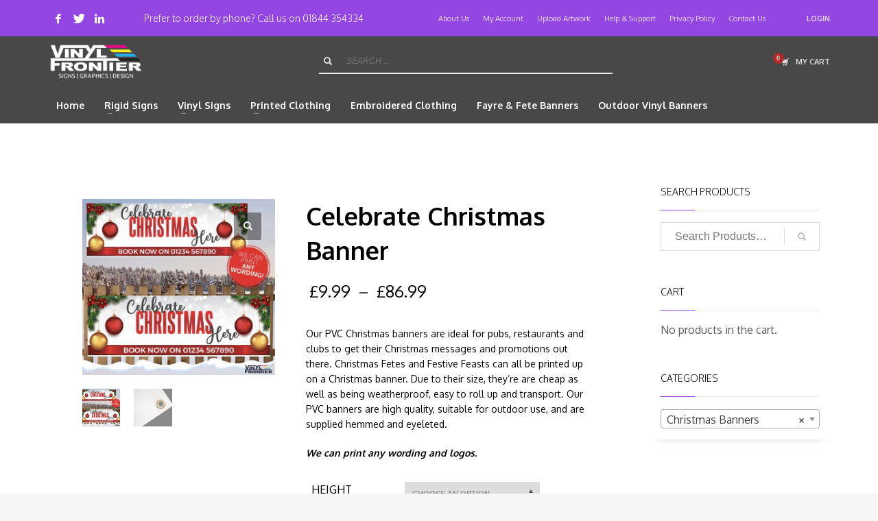

--- FILE ---
content_type: text/html; charset=UTF-8
request_url: https://uksignsandprint.co.uk/shop/celebrate-christmas-banner/
body_size: 19264
content:
<!DOCTYPE html>
<html lang="en-US">
<head>
<meta charset="UTF-8"/>
<meta name="twitter:widgets:csp" content="on"/>
<link rel="profile" href="https://gmpg.org/xfn/11"/>
<link rel="pingback" href="https://uksignsandprint.co.uk/xmlrpc.php"/>

<title>Celebrate Christmas Banner &#8211; Vinyl Frontier</title>
<meta name='robots' content='max-image-preview:large' />
<link rel='dns-prefetch' href='//fonts.googleapis.com' />
<link rel="alternate" type="application/rss+xml" title="Vinyl Frontier &raquo; Feed" href="https://uksignsandprint.co.uk/feed/" />
<link rel="alternate" type="application/rss+xml" title="Vinyl Frontier &raquo; Comments Feed" href="https://uksignsandprint.co.uk/comments/feed/" />
<link rel="alternate" type="application/rss+xml" title="Vinyl Frontier &raquo; Celebrate Christmas Banner Comments Feed" href="https://uksignsandprint.co.uk/shop/celebrate-christmas-banner/feed/" />
<script type="text/javascript">
window._wpemojiSettings = {"baseUrl":"https:\/\/s.w.org\/images\/core\/emoji\/14.0.0\/72x72\/","ext":".png","svgUrl":"https:\/\/s.w.org\/images\/core\/emoji\/14.0.0\/svg\/","svgExt":".svg","source":{"concatemoji":"https:\/\/uksignsandprint.co.uk\/wp-includes\/js\/wp-emoji-release.min.js?ver=6.2.8"}};
/*! This file is auto-generated */
!function(e,a,t){var n,r,o,i=a.createElement("canvas"),p=i.getContext&&i.getContext("2d");function s(e,t){p.clearRect(0,0,i.width,i.height),p.fillText(e,0,0);e=i.toDataURL();return p.clearRect(0,0,i.width,i.height),p.fillText(t,0,0),e===i.toDataURL()}function c(e){var t=a.createElement("script");t.src=e,t.defer=t.type="text/javascript",a.getElementsByTagName("head")[0].appendChild(t)}for(o=Array("flag","emoji"),t.supports={everything:!0,everythingExceptFlag:!0},r=0;r<o.length;r++)t.supports[o[r]]=function(e){if(p&&p.fillText)switch(p.textBaseline="top",p.font="600 32px Arial",e){case"flag":return s("\ud83c\udff3\ufe0f\u200d\u26a7\ufe0f","\ud83c\udff3\ufe0f\u200b\u26a7\ufe0f")?!1:!s("\ud83c\uddfa\ud83c\uddf3","\ud83c\uddfa\u200b\ud83c\uddf3")&&!s("\ud83c\udff4\udb40\udc67\udb40\udc62\udb40\udc65\udb40\udc6e\udb40\udc67\udb40\udc7f","\ud83c\udff4\u200b\udb40\udc67\u200b\udb40\udc62\u200b\udb40\udc65\u200b\udb40\udc6e\u200b\udb40\udc67\u200b\udb40\udc7f");case"emoji":return!s("\ud83e\udef1\ud83c\udffb\u200d\ud83e\udef2\ud83c\udfff","\ud83e\udef1\ud83c\udffb\u200b\ud83e\udef2\ud83c\udfff")}return!1}(o[r]),t.supports.everything=t.supports.everything&&t.supports[o[r]],"flag"!==o[r]&&(t.supports.everythingExceptFlag=t.supports.everythingExceptFlag&&t.supports[o[r]]);t.supports.everythingExceptFlag=t.supports.everythingExceptFlag&&!t.supports.flag,t.DOMReady=!1,t.readyCallback=function(){t.DOMReady=!0},t.supports.everything||(n=function(){t.readyCallback()},a.addEventListener?(a.addEventListener("DOMContentLoaded",n,!1),e.addEventListener("load",n,!1)):(e.attachEvent("onload",n),a.attachEvent("onreadystatechange",function(){"complete"===a.readyState&&t.readyCallback()})),(e=t.source||{}).concatemoji?c(e.concatemoji):e.wpemoji&&e.twemoji&&(c(e.twemoji),c(e.wpemoji)))}(window,document,window._wpemojiSettings);
</script>
<style type="text/css">
img.wp-smiley,
img.emoji {
	display: inline !important;
	border: none !important;
	box-shadow: none !important;
	height: 1em !important;
	width: 1em !important;
	margin: 0 0.07em !important;
	vertical-align: -0.1em !important;
	background: none !important;
	padding: 0 !important;
}
</style>
	<link rel='stylesheet' id='wc-square-cart-checkout-block-css' href='https://uksignsandprint.co.uk/wp-content/plugins/woocommerce-square/assets/css/frontend/wc-square-cart-checkout-blocks.min.css?ver=3.7.1' type='text/css' media='all' />
<link rel='stylesheet' id='zn_all_g_fonts-css' href='//fonts.googleapis.com/css?family=Roboto%3A300%2Cregular%2C700%2C900%7COxygen%3A300%2Cregular%2C700&#038;ver=6.2.8' type='text/css' media='all' />
<link rel='stylesheet' id='wp-block-library-css' href='https://uksignsandprint.co.uk/wp-includes/css/dist/block-library/style.min.css?ver=6.2.8' type='text/css' media='all' />
<link rel='stylesheet' id='wc-blocks-vendors-style-css' href='https://uksignsandprint.co.uk/wp-content/plugins/woocommerce/packages/woocommerce-blocks/build/wc-blocks-vendors-style.css?ver=9.8.5' type='text/css' media='all' />
<link rel='stylesheet' id='wc-blocks-style-css' href='https://uksignsandprint.co.uk/wp-content/plugins/woocommerce/packages/woocommerce-blocks/build/wc-blocks-style.css?ver=9.8.5' type='text/css' media='all' />
<link rel='stylesheet' id='classic-theme-styles-css' href='https://uksignsandprint.co.uk/wp-includes/css/classic-themes.min.css?ver=6.2.8' type='text/css' media='all' />
<style id='global-styles-inline-css' type='text/css'>
body{--wp--preset--color--black: #000000;--wp--preset--color--cyan-bluish-gray: #abb8c3;--wp--preset--color--white: #ffffff;--wp--preset--color--pale-pink: #f78da7;--wp--preset--color--vivid-red: #cf2e2e;--wp--preset--color--luminous-vivid-orange: #ff6900;--wp--preset--color--luminous-vivid-amber: #fcb900;--wp--preset--color--light-green-cyan: #7bdcb5;--wp--preset--color--vivid-green-cyan: #00d084;--wp--preset--color--pale-cyan-blue: #8ed1fc;--wp--preset--color--vivid-cyan-blue: #0693e3;--wp--preset--color--vivid-purple: #9b51e0;--wp--preset--gradient--vivid-cyan-blue-to-vivid-purple: linear-gradient(135deg,rgba(6,147,227,1) 0%,rgb(155,81,224) 100%);--wp--preset--gradient--light-green-cyan-to-vivid-green-cyan: linear-gradient(135deg,rgb(122,220,180) 0%,rgb(0,208,130) 100%);--wp--preset--gradient--luminous-vivid-amber-to-luminous-vivid-orange: linear-gradient(135deg,rgba(252,185,0,1) 0%,rgba(255,105,0,1) 100%);--wp--preset--gradient--luminous-vivid-orange-to-vivid-red: linear-gradient(135deg,rgba(255,105,0,1) 0%,rgb(207,46,46) 100%);--wp--preset--gradient--very-light-gray-to-cyan-bluish-gray: linear-gradient(135deg,rgb(238,238,238) 0%,rgb(169,184,195) 100%);--wp--preset--gradient--cool-to-warm-spectrum: linear-gradient(135deg,rgb(74,234,220) 0%,rgb(151,120,209) 20%,rgb(207,42,186) 40%,rgb(238,44,130) 60%,rgb(251,105,98) 80%,rgb(254,248,76) 100%);--wp--preset--gradient--blush-light-purple: linear-gradient(135deg,rgb(255,206,236) 0%,rgb(152,150,240) 100%);--wp--preset--gradient--blush-bordeaux: linear-gradient(135deg,rgb(254,205,165) 0%,rgb(254,45,45) 50%,rgb(107,0,62) 100%);--wp--preset--gradient--luminous-dusk: linear-gradient(135deg,rgb(255,203,112) 0%,rgb(199,81,192) 50%,rgb(65,88,208) 100%);--wp--preset--gradient--pale-ocean: linear-gradient(135deg,rgb(255,245,203) 0%,rgb(182,227,212) 50%,rgb(51,167,181) 100%);--wp--preset--gradient--electric-grass: linear-gradient(135deg,rgb(202,248,128) 0%,rgb(113,206,126) 100%);--wp--preset--gradient--midnight: linear-gradient(135deg,rgb(2,3,129) 0%,rgb(40,116,252) 100%);--wp--preset--duotone--dark-grayscale: url('#wp-duotone-dark-grayscale');--wp--preset--duotone--grayscale: url('#wp-duotone-grayscale');--wp--preset--duotone--purple-yellow: url('#wp-duotone-purple-yellow');--wp--preset--duotone--blue-red: url('#wp-duotone-blue-red');--wp--preset--duotone--midnight: url('#wp-duotone-midnight');--wp--preset--duotone--magenta-yellow: url('#wp-duotone-magenta-yellow');--wp--preset--duotone--purple-green: url('#wp-duotone-purple-green');--wp--preset--duotone--blue-orange: url('#wp-duotone-blue-orange');--wp--preset--font-size--small: 13px;--wp--preset--font-size--medium: 20px;--wp--preset--font-size--large: 36px;--wp--preset--font-size--x-large: 42px;--wp--preset--spacing--20: 0.44rem;--wp--preset--spacing--30: 0.67rem;--wp--preset--spacing--40: 1rem;--wp--preset--spacing--50: 1.5rem;--wp--preset--spacing--60: 2.25rem;--wp--preset--spacing--70: 3.38rem;--wp--preset--spacing--80: 5.06rem;--wp--preset--shadow--natural: 6px 6px 9px rgba(0, 0, 0, 0.2);--wp--preset--shadow--deep: 12px 12px 50px rgba(0, 0, 0, 0.4);--wp--preset--shadow--sharp: 6px 6px 0px rgba(0, 0, 0, 0.2);--wp--preset--shadow--outlined: 6px 6px 0px -3px rgba(255, 255, 255, 1), 6px 6px rgba(0, 0, 0, 1);--wp--preset--shadow--crisp: 6px 6px 0px rgba(0, 0, 0, 1);}:where(.is-layout-flex){gap: 0.5em;}body .is-layout-flow > .alignleft{float: left;margin-inline-start: 0;margin-inline-end: 2em;}body .is-layout-flow > .alignright{float: right;margin-inline-start: 2em;margin-inline-end: 0;}body .is-layout-flow > .aligncenter{margin-left: auto !important;margin-right: auto !important;}body .is-layout-constrained > .alignleft{float: left;margin-inline-start: 0;margin-inline-end: 2em;}body .is-layout-constrained > .alignright{float: right;margin-inline-start: 2em;margin-inline-end: 0;}body .is-layout-constrained > .aligncenter{margin-left: auto !important;margin-right: auto !important;}body .is-layout-constrained > :where(:not(.alignleft):not(.alignright):not(.alignfull)){max-width: var(--wp--style--global--content-size);margin-left: auto !important;margin-right: auto !important;}body .is-layout-constrained > .alignwide{max-width: var(--wp--style--global--wide-size);}body .is-layout-flex{display: flex;}body .is-layout-flex{flex-wrap: wrap;align-items: center;}body .is-layout-flex > *{margin: 0;}:where(.wp-block-columns.is-layout-flex){gap: 2em;}.has-black-color{color: var(--wp--preset--color--black) !important;}.has-cyan-bluish-gray-color{color: var(--wp--preset--color--cyan-bluish-gray) !important;}.has-white-color{color: var(--wp--preset--color--white) !important;}.has-pale-pink-color{color: var(--wp--preset--color--pale-pink) !important;}.has-vivid-red-color{color: var(--wp--preset--color--vivid-red) !important;}.has-luminous-vivid-orange-color{color: var(--wp--preset--color--luminous-vivid-orange) !important;}.has-luminous-vivid-amber-color{color: var(--wp--preset--color--luminous-vivid-amber) !important;}.has-light-green-cyan-color{color: var(--wp--preset--color--light-green-cyan) !important;}.has-vivid-green-cyan-color{color: var(--wp--preset--color--vivid-green-cyan) !important;}.has-pale-cyan-blue-color{color: var(--wp--preset--color--pale-cyan-blue) !important;}.has-vivid-cyan-blue-color{color: var(--wp--preset--color--vivid-cyan-blue) !important;}.has-vivid-purple-color{color: var(--wp--preset--color--vivid-purple) !important;}.has-black-background-color{background-color: var(--wp--preset--color--black) !important;}.has-cyan-bluish-gray-background-color{background-color: var(--wp--preset--color--cyan-bluish-gray) !important;}.has-white-background-color{background-color: var(--wp--preset--color--white) !important;}.has-pale-pink-background-color{background-color: var(--wp--preset--color--pale-pink) !important;}.has-vivid-red-background-color{background-color: var(--wp--preset--color--vivid-red) !important;}.has-luminous-vivid-orange-background-color{background-color: var(--wp--preset--color--luminous-vivid-orange) !important;}.has-luminous-vivid-amber-background-color{background-color: var(--wp--preset--color--luminous-vivid-amber) !important;}.has-light-green-cyan-background-color{background-color: var(--wp--preset--color--light-green-cyan) !important;}.has-vivid-green-cyan-background-color{background-color: var(--wp--preset--color--vivid-green-cyan) !important;}.has-pale-cyan-blue-background-color{background-color: var(--wp--preset--color--pale-cyan-blue) !important;}.has-vivid-cyan-blue-background-color{background-color: var(--wp--preset--color--vivid-cyan-blue) !important;}.has-vivid-purple-background-color{background-color: var(--wp--preset--color--vivid-purple) !important;}.has-black-border-color{border-color: var(--wp--preset--color--black) !important;}.has-cyan-bluish-gray-border-color{border-color: var(--wp--preset--color--cyan-bluish-gray) !important;}.has-white-border-color{border-color: var(--wp--preset--color--white) !important;}.has-pale-pink-border-color{border-color: var(--wp--preset--color--pale-pink) !important;}.has-vivid-red-border-color{border-color: var(--wp--preset--color--vivid-red) !important;}.has-luminous-vivid-orange-border-color{border-color: var(--wp--preset--color--luminous-vivid-orange) !important;}.has-luminous-vivid-amber-border-color{border-color: var(--wp--preset--color--luminous-vivid-amber) !important;}.has-light-green-cyan-border-color{border-color: var(--wp--preset--color--light-green-cyan) !important;}.has-vivid-green-cyan-border-color{border-color: var(--wp--preset--color--vivid-green-cyan) !important;}.has-pale-cyan-blue-border-color{border-color: var(--wp--preset--color--pale-cyan-blue) !important;}.has-vivid-cyan-blue-border-color{border-color: var(--wp--preset--color--vivid-cyan-blue) !important;}.has-vivid-purple-border-color{border-color: var(--wp--preset--color--vivid-purple) !important;}.has-vivid-cyan-blue-to-vivid-purple-gradient-background{background: var(--wp--preset--gradient--vivid-cyan-blue-to-vivid-purple) !important;}.has-light-green-cyan-to-vivid-green-cyan-gradient-background{background: var(--wp--preset--gradient--light-green-cyan-to-vivid-green-cyan) !important;}.has-luminous-vivid-amber-to-luminous-vivid-orange-gradient-background{background: var(--wp--preset--gradient--luminous-vivid-amber-to-luminous-vivid-orange) !important;}.has-luminous-vivid-orange-to-vivid-red-gradient-background{background: var(--wp--preset--gradient--luminous-vivid-orange-to-vivid-red) !important;}.has-very-light-gray-to-cyan-bluish-gray-gradient-background{background: var(--wp--preset--gradient--very-light-gray-to-cyan-bluish-gray) !important;}.has-cool-to-warm-spectrum-gradient-background{background: var(--wp--preset--gradient--cool-to-warm-spectrum) !important;}.has-blush-light-purple-gradient-background{background: var(--wp--preset--gradient--blush-light-purple) !important;}.has-blush-bordeaux-gradient-background{background: var(--wp--preset--gradient--blush-bordeaux) !important;}.has-luminous-dusk-gradient-background{background: var(--wp--preset--gradient--luminous-dusk) !important;}.has-pale-ocean-gradient-background{background: var(--wp--preset--gradient--pale-ocean) !important;}.has-electric-grass-gradient-background{background: var(--wp--preset--gradient--electric-grass) !important;}.has-midnight-gradient-background{background: var(--wp--preset--gradient--midnight) !important;}.has-small-font-size{font-size: var(--wp--preset--font-size--small) !important;}.has-medium-font-size{font-size: var(--wp--preset--font-size--medium) !important;}.has-large-font-size{font-size: var(--wp--preset--font-size--large) !important;}.has-x-large-font-size{font-size: var(--wp--preset--font-size--x-large) !important;}
.wp-block-navigation a:where(:not(.wp-element-button)){color: inherit;}
:where(.wp-block-columns.is-layout-flex){gap: 2em;}
.wp-block-pullquote{font-size: 1.5em;line-height: 1.6;}
</style>
<link rel='stylesheet' id='contact-form-7-css' href='https://uksignsandprint.co.uk/wp-content/plugins/contact-form-7/includes/css/styles.css?ver=5.5.5' type='text/css' media='all' />
<link rel='stylesheet' id='ion-rangeSlider-skinHTML5-css' href='https://uksignsandprint.co.uk/wp-content/plugins/uni-woo-custom-product-options/includes/vendors/range-slider/ion.rangeSlider.skinHTML5.css?ver=2.0.3' type='text/css' media='all' />
<link rel='stylesheet' id='photoswipe-css' href='https://uksignsandprint.co.uk/wp-content/plugins/woocommerce/assets/css/photoswipe/photoswipe.min.css?ver=7.6.1' type='text/css' media='all' />
<link rel='stylesheet' id='photoswipe-default-skin-css' href='https://uksignsandprint.co.uk/wp-content/plugins/woocommerce/assets/css/photoswipe/default-skin/default-skin.min.css?ver=7.6.1' type='text/css' media='all' />
<link rel='stylesheet' id='woocommerce-layout-css' href='https://uksignsandprint.co.uk/wp-content/plugins/woocommerce/assets/css/woocommerce-layout.css?ver=7.6.1' type='text/css' media='all' />
<link rel='stylesheet' id='woocommerce-smallscreen-css' href='https://uksignsandprint.co.uk/wp-content/plugins/woocommerce/assets/css/woocommerce-smallscreen.css?ver=7.6.1' type='text/css' media='only screen and (max-width: 767px)' />
<link rel='stylesheet' id='woocommerce-general-css' href='https://uksignsandprint.co.uk/wp-content/plugins/woocommerce/assets/css/woocommerce.css?ver=7.6.1' type='text/css' media='all' />
<style id='woocommerce-inline-inline-css' type='text/css'>
.woocommerce form .form-row .required { visibility: visible; }
</style>
<link rel='stylesheet' id='hg-mailchimp-styles-css' href='https://uksignsandprint.co.uk/wp-content/themes/kallyas/framework/hogash-mailchimp/assets/css/hg-mailchimp.css?ver=1.0.0' type='text/css' media='all' />
<link rel='stylesheet' id='kallyas-styles-css' href='https://uksignsandprint.co.uk/wp-content/themes/kallyas/style.css?ver=4.19.0' type='text/css' media='all' />
<link rel='stylesheet' id='th-bootstrap-styles-css' href='https://uksignsandprint.co.uk/wp-content/themes/kallyas/css/bootstrap.min.css?ver=4.19.0' type='text/css' media='all' />
<link rel='stylesheet' id='th-theme-template-styles-css' href='https://uksignsandprint.co.uk/wp-content/themes/kallyas/css/template.min.css?ver=4.19.0' type='text/css' media='all' />
<link rel='stylesheet' id='woocommerce-overrides-css' href='https://uksignsandprint.co.uk/wp-content/themes/kallyas/css/plugins/kl-woocommerce.css?ver=4.19.0' type='text/css' media='all' />
<link rel='stylesheet' id='zion-frontend-css' href='https://uksignsandprint.co.uk/wp-content/themes/kallyas/framework/zion-builder/assets/css/znb_frontend.css?ver=1.1.0' type='text/css' media='all' />
<link rel='stylesheet' id='31527-layout.css-css' href='//uksignsandprint.co.uk/wp-content/uploads/zion-builder/cache/31527-layout.css?ver=76ac982f8160bf56275fc2c1c19a58fe' type='text/css' media='all' />
<link rel='stylesheet' id='th-theme-print-stylesheet-css' href='https://uksignsandprint.co.uk/wp-content/themes/kallyas/css/print.css?ver=4.19.0' type='text/css' media='print' />
<link rel='stylesheet' id='th-theme-options-styles-css' href='//uksignsandprint.co.uk/wp-content/uploads/zn_dynamic.css?ver=1767344156' type='text/css' media='all' />
<script type='text/javascript' src='https://uksignsandprint.co.uk/wp-includes/js/jquery/jquery.min.js?ver=3.6.4' id='jquery-core-js'></script>
<script type='text/javascript' src='https://uksignsandprint.co.uk/wp-includes/js/jquery/jquery-migrate.min.js?ver=3.4.0' id='jquery-migrate-js'></script>
<link rel="https://api.w.org/" href="https://uksignsandprint.co.uk/wp-json/" /><link rel="alternate" type="application/json" href="https://uksignsandprint.co.uk/wp-json/wp/v3/product/31527" /><link rel="EditURI" type="application/rsd+xml" title="RSD" href="https://uksignsandprint.co.uk/xmlrpc.php?rsd" />
<link rel="wlwmanifest" type="application/wlwmanifest+xml" href="https://uksignsandprint.co.uk/wp-includes/wlwmanifest.xml" />
<meta name="generator" content="WordPress 6.2.8" />
<meta name="generator" content="WooCommerce 7.6.1" />
<link rel="canonical" href="https://uksignsandprint.co.uk/shop/celebrate-christmas-banner/" />
<link rel='shortlink' href='https://uksignsandprint.co.uk/?p=31527' />
<link rel="alternate" type="application/json+oembed" href="https://uksignsandprint.co.uk/wp-json/oembed/1.0/embed?url=https%3A%2F%2Fuksignsandprint.co.uk%2Fshop%2Fcelebrate-christmas-banner%2F" />
<link rel="alternate" type="text/xml+oembed" href="https://uksignsandprint.co.uk/wp-json/oembed/1.0/embed?url=https%3A%2F%2Fuksignsandprint.co.uk%2Fshop%2Fcelebrate-christmas-banner%2F&#038;format=xml" />
<!-- HFCM by 99 Robots - Snippet # 1: Norton -->
<meta name="norton-safeweb-site-verification" content="ip2pbtp1mzntz80vtiv16lvp3er96kwldu4dztne8x7-ursct6wdowi5cstbz-w0klzcxvh89u1kdmyd6h1sq803njmb1-jd9itaiwo6a4vkeo0dp4cn8r5wodawky6o" />
<!-- /end HFCM by 99 Robots -->
<!-- HFCM by 99 Robots - Snippet # 2: Facebook -->
<!-- Facebook Pixel Code -->
<script>
  !function(f,b,e,v,n,t,s)
  {if(f.fbq)return;n=f.fbq=function(){n.callMethod?
  n.callMethod.apply(n,arguments):n.queue.push(arguments)};
  if(!f._fbq)f._fbq=n;n.push=n;n.loaded=!0;n.version='2.0';
  n.queue=[];t=b.createElement(e);t.async=!0;
  t.src=v;s=b.getElementsByTagName(e)[0];
  s.parentNode.insertBefore(t,s)}(window, document,'script',
  'https://connect.facebook.net/en_US/fbevents.js');
  fbq('init', '178968663187814');
  fbq('track', 'PageView');
</script>
<noscript><img height="1" width="1" style="display:none"
  src="https://www.facebook.com/tr?id=178968663187814&ev=PageView&noscript=1"
/></noscript>
<!-- End Facebook Pixel Code -->
<!-- /end HFCM by 99 Robots -->
<!-- HFCM by 99 Robots - Snippet # 3: FB -->
<meta name="facebook-domain-verification" content="4x25bfw5ksul8veghjllc3hnyiuium" />
<!-- /end HFCM by 99 Robots -->
<!-- HFCM by 99 Robots - Snippet # 4: FB2 -->
<meta name="facebook-domain-verification" content="4x25bfw5ksul8veghjllc3hnyiuium" />
<!-- /end HFCM by 99 Robots -->
<style id="mystickymenu" type="text/css">#mysticky-nav { width:100%; position: static; }#mysticky-nav.wrapfixed { position:fixed; left: 0px; margin-top:0px;  z-index: 99990; -webkit-transition: 0.3s; -moz-transition: 0.3s; -o-transition: 0.3s; transition: 0.3s; -ms-filter:"progid:DXImageTransform.Microsoft.Alpha(Opacity=90)"; filter: alpha(opacity=90); opacity:0.9; background-color: #f7f5e7;}#mysticky-nav.wrapfixed .myfixed{ background-color: #f7f5e7; position: relative;top: auto;left: auto;right: auto;}#mysticky-nav .myfixed { margin:0 auto; float:none; border:0px; background:none; max-width:100%; }</style>			<style type="text/css">
																															</style>
					<meta name="theme-color"
			  content="#9446e2">
				<meta name="viewport" content="width=device-width, initial-scale=1, maximum-scale=1"/>
		
		<!--[if lte IE 8]>
		<script type="text/javascript">
			var $buoop = {
				vs: {i: 10, f: 25, o: 12.1, s: 7, n: 9}
			};

			$buoop.ol = window.onload;

			window.onload = function () {
				try {
					if ($buoop.ol) {
						$buoop.ol()
					}
				}
				catch (e) {
				}

				var e = document.createElement("script");
				e.setAttribute("type", "text/javascript");
				e.setAttribute("src", "https://browser-update.org/update.js");
				document.body.appendChild(e);
			};
		</script>
		<![endif]-->

		<!-- for IE6-8 support of HTML5 elements -->
		<!--[if lt IE 9]>
		<script src="//html5shim.googlecode.com/svn/trunk/html5.js"></script>
		<![endif]-->
		
	<!-- Fallback for animating in viewport -->
	<noscript>
		<style type="text/css" media="screen">
			.zn-animateInViewport {visibility: visible;}
		</style>
	</noscript>
		<noscript><style>.woocommerce-product-gallery{ opacity: 1 !important; }</style></noscript>
	<style type="text/css">.recentcomments a{display:inline !important;padding:0 !important;margin:0 !important;}</style><link rel="icon" href="https://uksignsandprint.co.uk/wp-content/uploads/2019/09/cropped-favicon2-32x32.png" sizes="32x32" />
<link rel="icon" href="https://uksignsandprint.co.uk/wp-content/uploads/2019/09/cropped-favicon2-192x192.png" sizes="192x192" />
<link rel="apple-touch-icon" href="https://uksignsandprint.co.uk/wp-content/uploads/2019/09/cropped-favicon2-180x180.png" />
<meta name="msapplication-TileImage" content="https://uksignsandprint.co.uk/wp-content/uploads/2019/09/cropped-favicon2-270x270.png" />
<!-- Global site tag (gtag.js) - Google Analytics -->
<script async src="https://www.googletagmanager.com/gtag/js?id=UA-58558298-1"></script>
<script>
  window.dataLayer = window.dataLayer || [];
  function gtag(){dataLayer.push(arguments);}
  gtag('js', new Date());

  gtag('config', 'UA-58558298-1');
</script>
</head>

<body data-rsssl=1  class="product-template-default single single-product postid-31527 theme-kallyas woocommerce woocommerce-page woocommerce-no-js zn-wc-pages-style2 res1170 kl-follow-menu kl-skin--light" itemscope="itemscope" itemtype="https://schema.org/WebPage" >


<div class="login_register_stuff">		<!-- Login/Register Modal forms - hidden by default to be opened through modal -->
			<div id="login_panel" class="loginbox-popup auth-popup mfp-hide">
				<div class="inner-container login-panel auth-popup-panel">
					<h3 class="m_title_ext auth-popup-title" itemprop="alternativeHeadline" >SIGN IN YOUR ACCOUNT TO HAVE ACCESS TO DIFFERENT FEATURES</h3>
					<form id="login_form" name="login_form" method="post" class="zn_form_login znhg-ajax-login-form" action="https://uksignsandprint.co.uk/wp-login.php">

						<div class="zn_form_login-result"></div>

						<div class="form-group kl-fancy-form">
							<input type="text" id="kl-username" name="log" class="form-control inputbox kl-fancy-form-input kl-fw-input"
								   placeholder="eg: james_smith"/>
							<label class="kl-font-alt kl-fancy-form-label">USERNAME</label>
						</div>

						<div class="form-group kl-fancy-form">
							<input type="password" id="kl-password" name="pwd" class="form-control inputbox kl-fancy-form-input kl-fw-input"
								   placeholder="type password"/>
							<label class="kl-font-alt kl-fancy-form-label">PASSWORD</label>
						</div>

						
						<label class="zn_remember auth-popup-remember" for="kl-rememberme">
							<input type="checkbox" name="rememberme" id="kl-rememberme" value="forever" class="auth-popup-remember-chb"/>
							 Remember Me						</label>

						<input type="submit" id="login" name="submit_button" class="btn zn_sub_button btn-fullcolor btn-md"
							   value="LOG IN"/>

						<input type="hidden" value="login" class="" name="zn_form_action"/>
						<input type="hidden" value="zn_do_login" class="" name="action"/>

						<div class="links auth-popup-links">
														<a href="#forgot_panel" class="kl-login-box auth-popup-link">FORGOT YOUR PASSWORD?</a>
						</div>
					</form>
				</div>
			</div>
		<!-- end login panel -->
				<div id="forgot_panel" class="loginbox-popup auth-popup forgot-popup mfp-hide">
			<div class="inner-container forgot-panel auth-popup-panel">
				<h3 class="m_title m_title_ext text-custom auth-popup-title" itemprop="alternativeHeadline" >FORGOT YOUR DETAILS?</h3>
				<form id="forgot_form" name="login_form" method="post" class="zn_form_lost_pass" action="https://uksignsandprint.co.uk/my-account/lost-password/">
					<div class="zn_form_login-result"></div>
					<div class="form-group kl-fancy-form">
						<input type="text" id="forgot-email" name="user_login" class="form-control inputbox kl-fancy-form-input kl-fw-input" placeholder="..."/>
						<label class="kl-font-alt kl-fancy-form-label">USERNAME OR EMAIL</label>
					</div>
					<input type="hidden" name="wc_reset_password" value="true">
					<input type="hidden" id="_wpnonce" name="_wpnonce" value="f2bc829f8e" /><input type="hidden" name="_wp_http_referer" value="/shop/celebrate-christmas-banner/" />					<div class="form-group">
						<input type="submit" id="recover" name="submit" class="btn btn-block zn_sub_button btn-fullcolor btn-md" value="SEND MY DETAILS!"/>
					</div>
					<div class="links auth-popup-links">
						<a href="#login_panel" class="kl-login-box auth-popup-link">AAH, WAIT, I REMEMBER NOW!</a>
					</div>
				</form>
			</div>
		</div><!-- end forgot pwd. panel -->
		</div><!-- end login register stuff -->		<div id="fb-root"></div>
		<script>(function (d, s, id) {
			var js, fjs = d.getElementsByTagName(s)[0];
			if (d.getElementById(id)) {return;}
			js = d.createElement(s); js.id = id;
			js.src = "https://connect.facebook.net/en_US/sdk.js#xfbml=1&version=v3.0";
			fjs.parentNode.insertBefore(js, fjs);
		}(document, 'script', 'facebook-jssdk'));</script>
		

<div id="page_wrapper">

<header id="header" class="site-header  style10  header--follow    sticky-resize headerstyle--image_color site-header--relative nav-th--light sheader-sh--light"  data-original-sticky-textscheme="sh--light"  role="banner" itemscope="itemscope" itemtype="https://schema.org/WPHeader" >
		<div class="site-header-wrapper sticky-top-area">

		<div class="site-header-top-wrapper topbar-style--custom  sh--dark">

			<div class="siteheader-container container">

				

	
	<div class="fxb-row site-header-row site-header-top ">

		<div class='fxb-col fxb fxb-start-x fxb-center-y fxb-basis-auto site-header-col-left site-header-top-left'>
			<ul class="sh-component social-icons sc--clean topnav navRight topnav-no-hdnav"><li class="topnav-li social-icons-li"><a href="https://www.facebook.com/TheVinylFrontierLtd/" data-zniconfam="kl-social-icons" data-zn_icon="" target="_blank" class="topnav-item social-icons-item scheader-icon-" title="Facebook"></a></li><li class="topnav-li social-icons-li"><a href="https://twitter.com/VinylFrontierCo" data-zniconfam="kl-social-icons" data-zn_icon="" target="_blank" class="topnav-item social-icons-item scheader-icon-" title="Twitter"></a></li><li class="topnav-li social-icons-li"><a href="https://www.linkedin.com/in/kate-meakin-76b8b645" data-zniconfam="kl-social-icons" data-zn_icon="" target="_blank" class="topnav-item social-icons-item scheader-icon-" title="LinkedIn"></a></li></ul><div class="sh-component kl-header-toptext kl-font-alt"><h4>Prefer to order by phone? Call us on 01844 354334 </h4></div>					</div>

		<div class='fxb-col fxb fxb-end-x fxb-center-y fxb-basis-auto site-header-col-right site-header-top-right'>
						<div class="sh-component zn_header_top_nav-wrapper "><span class="headernav-trigger js-toggle-class" data-target=".zn_header_top_nav-wrapper" data-target-class="is-opened"></span><ul id="menu-header-menu-1" class="zn_header_top_nav topnav topnav-no-sc clearfix"><li class="menu-item menu-item-type-post_type menu-item-object-page menu-item-4797"><a href="https://uksignsandprint.co.uk/about-us/">About Us</a></li>
<li class="menu-item menu-item-type-post_type menu-item-object-page menu-item-4818"><a href="https://uksignsandprint.co.uk/my-account/">My Account</a></li>
<li class="menu-item menu-item-type-post_type menu-item-object-page menu-item-4694"><a href="https://uksignsandprint.co.uk/upload-artworkbrief/">Upload Artwork</a></li>
<li class="menu-item menu-item-type-post_type menu-item-object-page menu-item-4691"><a href="https://uksignsandprint.co.uk/faq/">Help &#038; Support</a></li>
<li class="menu-item menu-item-type-post_type menu-item-object-page menu-item-4695"><a href="https://uksignsandprint.co.uk/privacy-policy/">Privacy Policy</a></li>
<li class="menu-item menu-item-type-post_type menu-item-object-page menu-item-4690"><a href="https://uksignsandprint.co.uk/contact-us/">Contact Us</a></li>
</ul></div><ul class="sh-component topnav navRight topnav--log topnav-no-sc topnav-no-hdnav"><li class="topnav-li"><a href="#login_panel" class="kl-login-box topnav-item"><i class="glyphicon glyphicon-log-in visible-xs xs-icon"></i><span class="hidden-xs">LOGIN</span></a></li></ul>		</div>

	</div><!-- /.site-header-top -->

	

			</div>
		</div><!-- /.site-header-top-wrapper -->

		<div class="kl-top-header site-header-main-wrapper clearfix   fxb-sm-wrap sh--light">

			<div class="container siteheader-container ">

				<div class='fxb-col fxb-basis-auto'>

					

<div class="fxb-row site-header-row site-header-main ">

	<div class='fxb-col fxb fxb-start-x fxb-center-y fxb-basis-auto fxb-sm-full site-header-col-left site-header-main-left'>
				<div id="logo-container" class="logo-container  hasHoverMe logosize--contain zn-original-logo">
			<!-- Logo -->
			<h3 class='site-logo logo ' id='logo'><a href='https://uksignsandprint.co.uk/' class='site-logo-anch'><img class="logo-img site-logo-img" src="https://uksignsandprint.co.uk/wp-content/uploads/2016/08/new_logo4.png"  alt="Vinyl Frontier" title="UK Large Format Sign and Banner Printing, Printed Clothing and Promotional Gifts" data-mobile-logo="https://uksignsandprint.co.uk/wp-content/uploads/2016/08/new_logo.png" /></a></h3>			<!-- InfoCard -->
					</div>

			</div>

	<div class='fxb-col fxb fxb-center-x fxb-center-y fxb-basis-auto site-header-col-center site-header-main-center'>
		
		<div id="search" class="sh-component header-search headsearch--bord">

			<a href="#" class="searchBtn header-search-button">
				<span class="glyphicon glyphicon-search kl-icon-white"></span>
			</a>

			<div class="search-container header-search-container">
				
<form id="searchform" class="gensearch__form" action="https://uksignsandprint.co.uk/" method="get">
	<input id="s" name="s" value="" class="inputbox gensearch__input" type="text" placeholder="SEARCH ..." />
	<button type="submit" id="searchsubmit" value="go" class="gensearch__submit glyphicon glyphicon-search"></button>
	        <input type="hidden" name="post_type" value="product">
    </form>			</div>
		</div>

			</div>

	<div class='fxb-col fxb fxb-end-x fxb-center-y fxb-basis-auto site-header-col-right site-header-main-right'>

		<div class='fxb-col fxb fxb-end-x fxb-center-y fxb-basis-auto site-header-main-right-top'>
									<ul class="sh-component topnav navLeft topnav--cart topnav-no-sc topnav-no-hdnav">
				<li class="drop topnav-drop topnav-li">
					
					<a id="mycartbtn" class="kl-cart-button topnav-item kl-cart--" href="https://uksignsandprint.co.uk/cart/" title="View your shopping cart">
								<i class="glyphicon glyphicon-shopping-cart kl-cart-icon flipX-icon xs-icon" data-count="0"></i>
	<span class="hidden-xs hidden-sm hidden-md">MY CART</span>					</a>

					<div class="pPanel topnav-drop-panel topnav--cart-panel u-trans-all-2s">
						<div class="inner topnav-drop-panel-inner topnav--cart-panel-inner cart-container">
							<div class="widget_shopping_cart_content">No products in cart.</div>
						</div>
					</div>
				</li>
			</ul>
					</div>

		
	</div>

</div><!-- /.site-header-main -->


				</div>

							</div><!-- /.siteheader-container -->

		</div><!-- /.site-header-main-wrapper -->

		
<div class="kl-main-header site-header-bottom-wrapper clearfix  sh--light">

	<div class="container siteheader-container">

		
				<div class="fxb-row site-header-row site-header-bottom ">


			<div class='fxb-col fxb fxb-start-x fxb-center-y fxb-basis-auto site-header-col-left site-header-bottom-left'>
						<div class="sh-component main-menu-wrapper" role="navigation" itemscope="itemscope" itemtype="https://schema.org/SiteNavigationElement" >

					<div class="zn-res-menuwrapper">
			<a href="#" class="zn-res-trigger zn-menuBurger zn-menuBurger--3--s zn-menuBurger--anim1 " id="zn-res-trigger">
				<span></span>
				<span></span>
				<span></span>
			</a>
		</div><!-- end responsive menu -->
		<div id="main-menu" class="main-nav mainnav--sidepanel mainnav--active-bg mainnav--pointer-dash nav-mm--light zn_mega_wrapper "><ul id="menu-main-menu" class="main-menu main-menu-nav zn_mega_menu "><li id="menu-item-4790" class="main-menu-item menu-item menu-item-type-post_type menu-item-object-page menu-item-home menu-item-4790  main-menu-item-top  menu-item-even menu-item-depth-0"><a href="https://uksignsandprint.co.uk/" class=" main-menu-link main-menu-link-top"><span>Home</span></a></li>
<li id="menu-item-6239" class="main-menu-item menu-item menu-item-type-taxonomy menu-item-object-product_cat menu-item-has-children menu-item-6239  main-menu-item-top  menu-item-even menu-item-depth-0"><a href="https://uksignsandprint.co.uk/product-category/rigid-signs/" class=" main-menu-link main-menu-link-top"><span>Rigid Signs</span></a>
<ul class="sub-menu clearfix">
	<li id="menu-item-6243" class="main-menu-item menu-item menu-item-type-taxonomy menu-item-object-product_cat menu-item-6243  main-menu-item-sub  menu-item-odd menu-item-depth-1"><a href="https://uksignsandprint.co.uk/product-category/correx-signs/" class=" main-menu-link main-menu-link-sub"><span>Correx Signs</span></a></li>
	<li id="menu-item-6245" class="main-menu-item menu-item menu-item-type-taxonomy menu-item-object-product_cat menu-item-6245  main-menu-item-sub  menu-item-odd menu-item-depth-1"><a href="https://uksignsandprint.co.uk/product-category/foamex-signs/" class=" main-menu-link main-menu-link-sub"><span>Foamex Signs</span></a></li>
	<li id="menu-item-6948" class="main-menu-item menu-item menu-item-type-post_type menu-item-object-product menu-item-6948  main-menu-item-sub  menu-item-odd menu-item-depth-1"><a href="https://uksignsandprint.co.uk/shop/aluminium-composite-dibond-signs/" class=" main-menu-link main-menu-link-sub"><span>Aluminium Composite/Dibond Signs</span></a></li>
	<li id="menu-item-6949" class="main-menu-item menu-item menu-item-type-post_type menu-item-object-product menu-item-6949  main-menu-item-sub  menu-item-odd menu-item-depth-1"><a href="https://uksignsandprint.co.uk/shop/bespoke-acrylic-signs/" class=" main-menu-link main-menu-link-sub"><span>Bespoke Acrylic Signs</span></a></li>
	<li id="menu-item-4706" class="main-menu-item menu-item menu-item-type-custom menu-item-object-custom menu-item-4706  main-menu-item-sub  menu-item-odd menu-item-depth-1"><a href="https://uksignsandprint.co.uk//?product_cat=pavement-signs" class=" main-menu-link main-menu-link-sub"><span>Pavement Signs</span></a></li>
	<li id="menu-item-6486" class="main-menu-item menu-item menu-item-type-custom menu-item-object-custom menu-item-6486  main-menu-item-sub  menu-item-odd menu-item-depth-1"><a href="https://uksignsandprint.co.uk//shop/bollard-covers" class=" main-menu-link main-menu-link-sub"><span>Bollard Covers</span></a></li>
	<li id="menu-item-6249" class="main-menu-item menu-item menu-item-type-custom menu-item-object-custom menu-item-6249  main-menu-item-sub  menu-item-odd menu-item-depth-1"><a href="https://uksignsandprint.co.uk//shop/oversize-charity-presentation-bank-cheques/" class=" main-menu-link main-menu-link-sub"><span>Oversize Charity Cheques</span></a></li>
	<li id="menu-item-31644" class="main-menu-item menu-item menu-item-type-post_type menu-item-object-page menu-item-31644  main-menu-item-sub  menu-item-odd menu-item-depth-1"><a href="https://uksignsandprint.co.uk/cut-letters-and-sign-fabrications/" class=" main-menu-link main-menu-link-sub"><span>Flat Cut Letters and Sign Fabrications</span></a></li>
	<li id="menu-item-6323" class="main-menu-item menu-item menu-item-type-custom menu-item-object-custom menu-item-6323  main-menu-item-sub  menu-item-odd menu-item-depth-1"><a href="https://uksignsandprint.co.uk//shop/social-media-props/" class=" main-menu-link main-menu-link-sub"><span>Social Media Props</span></a></li>
	<li id="menu-item-30841" class="main-menu-item menu-item menu-item-type-taxonomy menu-item-object-product_cat menu-item-30841  main-menu-item-sub  menu-item-odd menu-item-depth-1"><a href="https://uksignsandprint.co.uk/product-category/social-distancing-signs/" class=" main-menu-link main-menu-link-sub"><span>Social Distancing Signs</span></a></li>
</ul>
</li>
<li id="menu-item-6240" class="main-menu-item menu-item menu-item-type-taxonomy menu-item-object-product_cat menu-item-has-children menu-item-6240  main-menu-item-top  menu-item-even menu-item-depth-0"><a href="https://uksignsandprint.co.uk/product-category/vinyl-signs/" class=" main-menu-link main-menu-link-top"><span>Vinyl Signs</span></a>
<ul class="sub-menu clearfix">
	<li id="menu-item-11886" class="main-menu-item menu-item menu-item-type-taxonomy menu-item-object-product_cat menu-item-11886  main-menu-item-sub  menu-item-odd menu-item-depth-1"><a href="https://uksignsandprint.co.uk/product-category/banners/" class=" main-menu-link main-menu-link-sub"><span>Outdoor Vinyl Banners</span></a></li>
	<li id="menu-item-6254" class="main-menu-item menu-item menu-item-type-taxonomy menu-item-object-product_cat menu-item-6254  main-menu-item-sub  menu-item-odd menu-item-depth-1"><a href="https://uksignsandprint.co.uk/product-category/stickers/" class=" main-menu-link main-menu-link-sub"><span>Vinyl Stickers</span></a></li>
	<li id="menu-item-6251" class="main-menu-item menu-item menu-item-type-taxonomy menu-item-object-product_cat menu-item-6251  main-menu-item-sub  menu-item-odd menu-item-depth-1"><a href="https://uksignsandprint.co.uk/product-category/labels/" class=" main-menu-link main-menu-link-sub"><span>Labels</span></a></li>
	<li id="menu-item-6255" class="main-menu-item menu-item menu-item-type-taxonomy menu-item-object-product_cat menu-item-6255  main-menu-item-sub  menu-item-odd menu-item-depth-1"><a href="https://uksignsandprint.co.uk/product-category/vinyl-lettering/" class=" main-menu-link main-menu-link-sub"><span>Vinyl Lettering</span></a></li>
	<li id="menu-item-16405" class="main-menu-item menu-item menu-item-type-post_type menu-item-object-product menu-item-16405  main-menu-item-sub  menu-item-odd menu-item-depth-1"><a href="https://uksignsandprint.co.uk/shop/magnetic-signs/" class=" main-menu-link main-menu-link-sub"><span>Magnetic Signs</span></a></li>
	<li id="menu-item-6951" class="main-menu-item menu-item menu-item-type-post_type menu-item-object-product menu-item-6951  main-menu-item-sub  menu-item-odd menu-item-depth-1"><a href="https://uksignsandprint.co.uk/shop/printed-selfstatic-cling-window-stickers/" class=" main-menu-link main-menu-link-sub"><span>Printed Self/Static Cling Window Stickers</span></a></li>
	<li id="menu-item-4711" class="main-menu-item menu-item menu-item-type-custom menu-item-object-custom menu-item-4711  main-menu-item-sub  menu-item-odd menu-item-depth-1"><a href="https://uksignsandprint.co.uk//?product=contravision-window-graphics" class=" main-menu-link main-menu-link-sub"><span>One Way Vision Window Graphics</span></a></li>
	<li id="menu-item-4710" class="main-menu-item menu-item menu-item-type-custom menu-item-object-custom menu-item-4710  main-menu-item-sub  menu-item-odd menu-item-depth-1"><a href="https://uksignsandprint.co.uk//?product=mesh-banners" class=" main-menu-link main-menu-link-sub"><span>Mesh Banners</span></a></li>
	<li id="menu-item-4708" class="main-menu-item menu-item menu-item-type-custom menu-item-object-custom menu-item-4708  main-menu-item-sub  menu-item-odd menu-item-depth-1"><a href="https://uksignsandprint.co.uk//?product_cat=roll-up-banners" class=" main-menu-link main-menu-link-sub"><span>Roll Up Banners</span></a></li>
	<li id="menu-item-6343" class="main-menu-item menu-item menu-item-type-custom menu-item-object-custom menu-item-6343  main-menu-item-sub  menu-item-odd menu-item-depth-1"><a href="https://uksignsandprint.co.uk//shop/replacement-roller-banner-graphic/" class=" main-menu-link main-menu-link-sub"><span>Replacement Roller Banner Graphics</span></a></li>
	<li id="menu-item-7195" class="main-menu-item menu-item menu-item-type-post_type menu-item-object-page menu-item-7195  main-menu-item-sub  menu-item-odd menu-item-depth-1"><a href="https://uksignsandprint.co.uk/fayre-and-fete-banners/" class=" main-menu-link main-menu-link-sub"><span>Fete Banners</span></a></li>
	<li id="menu-item-31648" class="main-menu-item menu-item menu-item-type-post_type menu-item-object-product menu-item-31648  main-menu-item-sub  menu-item-odd menu-item-depth-1"><a href="https://uksignsandprint.co.uk/shop/feather-flag/" class=" main-menu-link main-menu-link-sub"><span>Feather Flags</span></a></li>
	<li id="menu-item-6256" class="main-menu-item menu-item menu-item-type-taxonomy menu-item-object-product_cat menu-item-6256  main-menu-item-sub  menu-item-odd menu-item-depth-1"><a href="https://uksignsandprint.co.uk/product-category/window-graphics/" class=" main-menu-link main-menu-link-sub"><span>Window Graphics</span></a></li>
	<li id="menu-item-6270" class="main-menu-item menu-item menu-item-type-custom menu-item-object-custom menu-item-6270  main-menu-item-sub  menu-item-odd menu-item-depth-1"><a href="https://uksignsandprint.co.uk//shop/vinyl-floor-stickers/" class=" main-menu-link main-menu-link-sub"><span>Vinyl Floor Stickers</span></a></li>
	<li id="menu-item-6952" class="main-menu-item menu-item menu-item-type-post_type menu-item-object-product menu-item-6952  main-menu-item-sub  menu-item-odd menu-item-depth-1"><a href="https://uksignsandprint.co.uk/shop/posters/" class=" main-menu-link main-menu-link-sub"><span>Posters</span></a></li>
	<li id="menu-item-6269" class="main-menu-item menu-item menu-item-type-custom menu-item-object-custom menu-item-6269  main-menu-item-sub  menu-item-odd menu-item-depth-1"><a href="https://uksignsandprint.co.uk//shop/wall-wraps-stickers-for-brick-walls/" class=" main-menu-link main-menu-link-sub"><span>Brick Wall Stickers</span></a></li>
	<li id="menu-item-12476" class="main-menu-item menu-item menu-item-type-taxonomy menu-item-object-product_cat menu-item-12476  main-menu-item-sub  menu-item-odd menu-item-depth-1"><a href="https://uksignsandprint.co.uk/product-category/social-distancing-signs/" class=" main-menu-link main-menu-link-sub"><span>Social Distancing Signs</span></a></li>
	<li id="menu-item-16910" class="main-menu-item menu-item menu-item-type-post_type menu-item-object-page menu-item-16910  main-menu-item-sub  menu-item-odd menu-item-depth-1"><a href="https://uksignsandprint.co.uk/christmas-signage/" class=" main-menu-link main-menu-link-sub"><span>Christmas Signage</span></a></li>
	<li id="menu-item-32217" class="main-menu-item menu-item menu-item-type-post_type menu-item-object-page menu-item-32217  main-menu-item-sub  menu-item-odd menu-item-depth-1"><a href="https://uksignsandprint.co.uk/seasonal-outdoor-advertising-banners/" class=" main-menu-link main-menu-link-sub"><span>Halloween &#038; Fireworks Signs</span></a></li>
	<li id="menu-item-6958" class="main-menu-item menu-item menu-item-type-taxonomy menu-item-object-product_cat menu-item-has-children menu-item-6958  main-menu-item-sub  menu-item-odd menu-item-depth-1"><a href="https://uksignsandprint.co.uk/product-category/printing/" class=" main-menu-link main-menu-link-sub"><span>Printing</span></a>
	<ul class="sub-menu clearfix">
		<li id="menu-item-7027" class="main-menu-item menu-item menu-item-type-post_type menu-item-object-product menu-item-7027  main-menu-item-sub main-menu-item-sub-sub menu-item-even menu-item-depth-2"><a href="https://uksignsandprint.co.uk/shop/flyers-and-leaflets/" class=" main-menu-link main-menu-link-sub"><span>Flyers and Leaflets</span></a></li>
		<li id="menu-item-7026" class="main-menu-item menu-item menu-item-type-post_type menu-item-object-product menu-item-7026  main-menu-item-sub main-menu-item-sub-sub menu-item-even menu-item-depth-2"><a href="https://uksignsandprint.co.uk/shop/business-cards/" class=" main-menu-link main-menu-link-sub"><span>Business Cards</span></a></li>
		<li id="menu-item-7024" class="main-menu-item menu-item menu-item-type-post_type menu-item-object-product menu-item-7024  main-menu-item-sub main-menu-item-sub-sub menu-item-even menu-item-depth-2"><a href="https://uksignsandprint.co.uk/shop/letterheads/" class=" main-menu-link main-menu-link-sub"><span>Letterheads</span></a></li>
		<li id="menu-item-7025" class="main-menu-item menu-item menu-item-type-post_type menu-item-object-product menu-item-7025  main-menu-item-sub main-menu-item-sub-sub menu-item-even menu-item-depth-2"><a href="https://uksignsandprint.co.uk/shop/compliment-slips/" class=" main-menu-link main-menu-link-sub"><span>Compliment Slips</span></a></li>
	</ul>
</li>
</ul>
</li>
<li id="menu-item-4727" class="main-menu-item menu-item menu-item-type-taxonomy menu-item-object-product_cat menu-item-has-children menu-item-4727  main-menu-item-top  menu-item-even menu-item-depth-0"><a href="https://uksignsandprint.co.uk/product-category/printed-clothing/" class=" main-menu-link main-menu-link-top"><span>Printed Clothing</span></a>
<ul class="sub-menu clearfix">
	<li id="menu-item-6238" class="main-menu-item menu-item menu-item-type-taxonomy menu-item-object-product_cat menu-item-6238  main-menu-item-sub  menu-item-odd menu-item-depth-1"><a href="https://uksignsandprint.co.uk/product-category/t-shirts/" class=" main-menu-link main-menu-link-sub"><span>T-Shirts &#038; Vests</span></a></li>
	<li id="menu-item-6235" class="main-menu-item menu-item menu-item-type-taxonomy menu-item-object-product_cat menu-item-6235  main-menu-item-sub  menu-item-odd menu-item-depth-1"><a href="https://uksignsandprint.co.uk/product-category/polo-shirts/" class=" main-menu-link main-menu-link-sub"><span>Polo Shirts</span></a></li>
	<li id="menu-item-6232" class="main-menu-item menu-item menu-item-type-taxonomy menu-item-object-product_cat menu-item-6232  main-menu-item-sub  menu-item-odd menu-item-depth-1"><a href="https://uksignsandprint.co.uk/product-category/hoodies/" class=" main-menu-link main-menu-link-sub"><span>Hoodies</span></a></li>
	<li id="menu-item-6237" class="main-menu-item menu-item menu-item-type-taxonomy menu-item-object-product_cat menu-item-6237  main-menu-item-sub  menu-item-odd menu-item-depth-1"><a href="https://uksignsandprint.co.uk/product-category/sweatshirts/" class=" main-menu-link main-menu-link-sub"><span>Sweatshirts</span></a></li>
	<li id="menu-item-6233" class="main-menu-item menu-item menu-item-type-taxonomy menu-item-object-product_cat menu-item-6233  main-menu-item-sub  menu-item-odd menu-item-depth-1"><a href="https://uksignsandprint.co.uk/product-category/jackets/" class=" main-menu-link main-menu-link-sub"><span>Jackets</span></a></li>
	<li id="menu-item-6236" class="main-menu-item menu-item menu-item-type-taxonomy menu-item-object-product_cat menu-item-6236  main-menu-item-sub  menu-item-odd menu-item-depth-1"><a href="https://uksignsandprint.co.uk/product-category/safetywear/" class=" main-menu-link main-menu-link-sub"><span>Safetywear / Hi Visibility</span></a></li>
	<li id="menu-item-6231" class="main-menu-item menu-item menu-item-type-taxonomy menu-item-object-product_cat menu-item-6231  main-menu-item-sub  menu-item-odd menu-item-depth-1"><a href="https://uksignsandprint.co.uk/product-category/aprons-servicewear/" class=" main-menu-link main-menu-link-sub"><span>Aprons &amp; Servicewear</span></a></li>
	<li id="menu-item-6234" class="main-menu-item menu-item menu-item-type-taxonomy menu-item-object-product_cat menu-item-6234  main-menu-item-sub  menu-item-odd menu-item-depth-1"><a href="https://uksignsandprint.co.uk/product-category/kids-clothing/" class=" main-menu-link main-menu-link-sub"><span>Kids Clothing</span></a></li>
	<li id="menu-item-6322" class="main-menu-item menu-item menu-item-type-custom menu-item-object-custom menu-item-6322  main-menu-item-sub  menu-item-odd menu-item-depth-1"><a href="https://uksignsandprint.co.uk//shop/printed-caps/" class=" main-menu-link main-menu-link-sub"><span>Printed Caps</span></a></li>
	<li id="menu-item-6953" class="main-menu-item menu-item menu-item-type-post_type menu-item-object-product menu-item-6953  main-menu-item-sub  menu-item-odd menu-item-depth-1"><a href="https://uksignsandprint.co.uk/shop/printed-mugs/" class=" main-menu-link main-menu-link-sub"><span>Printed Mugs</span></a></li>
	<li id="menu-item-6263" class="main-menu-item menu-item menu-item-type-taxonomy menu-item-object-product_cat menu-item-6263  main-menu-item-sub  menu-item-odd menu-item-depth-1"><a href="https://uksignsandprint.co.uk/product-category/bags-umbrellas/" class=" main-menu-link main-menu-link-sub"><span>Bags &amp; Umbrellas</span></a></li>
	<li id="menu-item-6956" class="main-menu-item menu-item menu-item-type-post_type menu-item-object-product menu-item-6956  main-menu-item-sub  menu-item-odd menu-item-depth-1"><a href="https://uksignsandprint.co.uk/shop/printed-t-shirt-teddies/" class=" main-menu-link main-menu-link-sub"><span>Printed T-Shirt Teddies</span></a></li>
</ul>
</li>
<li id="menu-item-31640" class="main-menu-item menu-item menu-item-type-post_type menu-item-object-page menu-item-31640  main-menu-item-top  menu-item-even menu-item-depth-0"><a href="https://uksignsandprint.co.uk/embroidered-clothing/" class=" main-menu-link main-menu-link-top"><span>Embroidered Clothing</span></a></li>
<li id="menu-item-31617" class="main-menu-item menu-item menu-item-type-post_type menu-item-object-page menu-item-31617  main-menu-item-top  menu-item-even menu-item-depth-0"><a href="https://uksignsandprint.co.uk/fayre-and-fete-banners/" class=" main-menu-link main-menu-link-top"><span>Fayre &#038; Fete Banners</span></a></li>
<li id="menu-item-32904" class="main-menu-item menu-item menu-item-type-taxonomy menu-item-object-product_cat menu-item-32904  main-menu-item-top  menu-item-even menu-item-depth-0"><a href="https://uksignsandprint.co.uk/product-category/banners/" class=" main-menu-link main-menu-link-top"><span>Outdoor Vinyl Banners</span></a></li>
</ul></div>		</div>
		<!-- end main_menu -->
					</div>


			<div class='fxb-col fxb fxb-center-x fxb-center-y fxb-basis-auto site-header-col-center site-header-bottom-center'>
							</div>


			<div class='fxb-col fxb fxb-end-x fxb-center-y fxb-basis-auto site-header-col-right site-header-bottom-right'>
											</div>


		</div><!-- /.site-header-bottom -->
		
		
	</div>
</div><!-- /.site-header-bottom-wrapper -->

	</div><!-- /.site-header-wrapper -->
	</header>

				<section id="content" class="site-content shop_page">
				<div class="container">
					<div class="row">
						<div class="right_sidebar col-sm-8 col-md-9  ">
			
					
			<div class="woocommerce-notices-wrapper"></div><div id="product-31527" class="prodpage-style2 product type-product post-31527 status-publish first instock product_cat-christmas-banners has-post-thumbnail shipping-taxable purchasable product-type-variable">

	<div class="row product-page clearfix"><div class="single_product_main_image col-sm-5">	<div class="zn_badge_container">
			</div>
<div class="woocommerce-product-gallery woocommerce-product-gallery--with-images woocommerce-product-gallery--columns-4 images" data-columns="4" style="opacity: 0; transition: opacity .25s ease-in-out;">
	<figure class="woocommerce-product-gallery__wrapper">
		<div data-thumb="https://uksignsandprint.co.uk/wp-content/uploads/2022/09/xmas2_FB-100x100.jpg" data-thumb-alt="" class="woocommerce-product-gallery__image"><a href="https://uksignsandprint.co.uk/wp-content/uploads/2022/09/xmas2_FB.jpg"><img width="600" height="548" src="https://uksignsandprint.co.uk/wp-content/uploads/2022/09/xmas2_FB-600x548.jpg" class="wp-post-image" alt="" decoding="async" loading="lazy" title="xmas2_FB" data-caption="" data-src="https://uksignsandprint.co.uk/wp-content/uploads/2022/09/xmas2_FB.jpg" data-large_image="https://uksignsandprint.co.uk/wp-content/uploads/2022/09/xmas2_FB.jpg" data-large_image_width="1200" data-large_image_height="1095" srcset="https://uksignsandprint.co.uk/wp-content/uploads/2022/09/xmas2_FB-600x548.jpg 600w, https://uksignsandprint.co.uk/wp-content/uploads/2022/09/xmas2_FB-300x274.jpg 300w, https://uksignsandprint.co.uk/wp-content/uploads/2022/09/xmas2_FB-1024x934.jpg 1024w, https://uksignsandprint.co.uk/wp-content/uploads/2022/09/xmas2_FB-768x701.jpg 768w, https://uksignsandprint.co.uk/wp-content/uploads/2022/09/xmas2_FB-205x187.jpg 205w, https://uksignsandprint.co.uk/wp-content/uploads/2022/09/xmas2_FB-1170x1068.jpg 1170w, https://uksignsandprint.co.uk/wp-content/uploads/2022/09/xmas2_FB.jpg 1200w" sizes="(max-width: 600px) 100vw, 600px" /></a></div><div data-thumb="https://uksignsandprint.co.uk/wp-content/uploads/2013/09/banner2-100x100.jpg" data-thumb-alt="" class="woocommerce-product-gallery__image"><a href="https://uksignsandprint.co.uk/wp-content/uploads/2013/09/banner2.jpg"><img width="300" height="300" src="https://uksignsandprint.co.uk/wp-content/uploads/2013/09/banner2.jpg" class="" alt="" decoding="async" loading="lazy" title="banner2" data-caption="" data-src="https://uksignsandprint.co.uk/wp-content/uploads/2013/09/banner2.jpg" data-large_image="https://uksignsandprint.co.uk/wp-content/uploads/2013/09/banner2.jpg" data-large_image_width="300" data-large_image_height="300" srcset="https://uksignsandprint.co.uk/wp-content/uploads/2013/09/banner2.jpg 300w, https://uksignsandprint.co.uk/wp-content/uploads/2013/09/banner2-100x100.jpg 100w, https://uksignsandprint.co.uk/wp-content/uploads/2013/09/banner2-150x150.jpg 150w, https://uksignsandprint.co.uk/wp-content/uploads/2013/09/banner2-187x187.jpg 187w" sizes="(max-width: 300px) 100vw, 300px" /></a></div>	</figure>
</div>
</div><div class="main-data col-sm-7">
	<div class="summary entry-summary">
		<h1 class="product_title entry-title">Celebrate Christmas Banner</h1><p class="price"><span class="woocommerce-Price-amount amount"><bdi><span class="woocommerce-Price-currencySymbol">&pound;</span>9.99</bdi></span> &ndash; <span class="woocommerce-Price-amount amount"><bdi><span class="woocommerce-Price-currencySymbol">&pound;</span>86.99</bdi></span></p>
<div class="woocommerce-product-details__short-description">
	<div class="kw-details-desc"><p>Our PVC Christmas banners are ideal for pubs, restaurants and clubs to get their Christmas messages and promotions out there. Christmas Fetes and Festive Feasts can all be printed up on a Christmas banner. Due to their size, they&#8217;re are cheap as well as being weatherproof, easy to roll up and transport. Our PVC banners are high quality, suitable for outdoor use, and are supplied hemmed and eyeleted.</p>
<p><strong><em>We can print any wording and logos. </em></strong></p>
</div></div>

<form class="variations_form cart" action="https://uksignsandprint.co.uk/shop/celebrate-christmas-banner/" method="post" enctype='multipart/form-data' data-product_id="31527" data-product_variations="false">
	
			<table class="variations" cellspacing="0" role="presentation">
			<tbody>
									<tr>
						<th class="label"><label for="height">Height</label></th>
						<td class="value">
							<select id="height" class="" name="attribute_height" data-attribute_name="attribute_height" data-show_option_none="yes"><option value="">Choose an option</option><option value="1ft (304.8mm)" >1ft (304.8mm)</option><option value="2ft (609.6mm)" >2ft (609.6mm)</option><option value="3ft (914.4mm)" >3ft (914.4mm)</option><option value="4ft (1219.2mm)" >4ft (1219.2mm)</option></select>						</td>
					</tr>
									<tr>
						<th class="label"><label for="width">Width</label></th>
						<td class="value">
							<select id="width" class="" name="attribute_width" data-attribute_name="attribute_width" data-show_option_none="yes"><option value="">Choose an option</option><option value="5ft (1524mm)" >5ft (1524mm)</option><option value="6ft (1828.8mm)" >6ft (1828.8mm)</option><option value="7ft (2133.6mm)" >7ft (2133.6mm)</option><option value="8ft (2438.4mm)" >8ft (2438.4mm)</option><option value="9ft (2743.2mm)" >9ft (2743.2mm)</option><option value="10ft (3048mm)" >10ft (3048mm)</option><option value="12ft (3657.6mm)" >12ft (3657.6mm)</option><option value="14ft (4267.2mm)" >14ft (4267.2mm)</option><option value="16ft (4876.8mm)" >16ft (4876.8mm)</option><option value="20ft (6096mm)" >20ft (6096mm)</option></select><a class="reset_variations" href="#">Clear</a>						</td>
					</tr>
							</tbody>
		</table>
		
		<div class="single_variation_wrap">
			<div class="woocommerce-variation single_variation"></div><div class="woocommerce-variation-add-to-cart variations_button">
	<div id="uni_cpo_options" class="uni-builderius-container"></div>
	<div class="quantity">
		<label class="screen-reader-text" for="quantity_696ec09ea7593">Celebrate Christmas Banner quantity</label>
	<input
		type="number"
				id="quantity_696ec09ea7593"
		class="input-text qty text"
		name="quantity"
		value="1"
		title="Qty"
		size="4"
		min="1"
		max=""
					step="1"
			placeholder=""
			inputmode="numeric"
			autocomplete="off"
			/>
	</div>

	<button type="submit" class="single_add_to_cart_button button alt wp-element-button">Add to cart</button>

	
	<input type="hidden" name="add-to-cart" value="31527" />
	<input type="hidden" name="product_id" value="31527" />
	<input type="hidden" name="variation_id" class="variation_id" value="0" />
</div>
		</div>
	
	</form>

<div class="woo-social-buttons"><span class="smsb_facebook nocount fb-share-button" data-href="https://uksignsandprint.co.uk/shop/celebrate-christmas-banner/" data-layout="button"></span><span class="smsb_twitter nocount"><a href="https://twitter.com/share" class="twitter-share-button" data-count="none">Tweet</a></span><span class="smsb_googleplus nocount"><span class="g-plus" data-action="share" data-annotation="none" data-href="https://uksignsandprint.co.uk/shop/celebrate-christmas-banner/"></span></span><span class="smsb_pinterest nocount"><a href="//www.pinterest.com/pin/create/button/" data-pin-do="buttonBookmark" null  data-pin-color="red" >
			 <img src="//assets.pinterest.com/images/pidgets/pinit_fg_en_rect_red_20.png" /></a><script type="text/javascript" async defer src="//assets.pinterest.com/js/pinit.js"></script></span><span class="smsb_linkedin nocount"><script src="//platform.linkedin.com/in.js" type="text/javascript"> lang: en_US</script><script type="IN/Share"></script></span><span class="smsb_email nocount"><a href="mailto:?subject=Celebrate Christmas Banner&amp;body=I%20saw%20this%20and%20thought%20of%20you%21%0D%0Ahttps://uksignsandprint.co.uk/shop/celebrate-christmas-banner/"><img src="https://uksignsandprint.co.uk/wp-content/plugins/woocommerce-social-media-share-buttons/img/email-share-button.png" alt="Email" /></a></span><div style="clear:both"></div></div><div class="product_meta">

	
	
		<span class="sku_wrapper">SKU: <span class="sku">N/A</span></span>

	
	<span class="posted_in">Category: <a href="https://uksignsandprint.co.uk/product-category/christmas-banners/" rel="tag">Christmas Banners</a></span>
	
	
</div>
	</div>

	</div></div>
	<div class="woocommerce-tabs wc-tabs-wrapper">
		<ul class="tabs wc-tabs" role="tablist">
							<li class="description_tab" id="tab-title-description" role="tab" aria-controls="tab-description">
					<a href="#tab-description">
						Description					</a>
				</li>
							<li class="additional_information_tab" id="tab-title-additional_information" role="tab" aria-controls="tab-additional_information">
					<a href="#tab-additional_information">
						Additional information					</a>
				</li>
							<li class="reviews_tab" id="tab-title-reviews" role="tab" aria-controls="tab-reviews">
					<a href="#tab-reviews">
						Reviews (0)					</a>
				</li>
					</ul>
					<div class="woocommerce-Tabs-panel woocommerce-Tabs-panel--description panel entry-content wc-tab" id="tab-description" role="tabpanel" aria-labelledby="tab-title-description">
				
	<h2>Description</h2>

<p>Our standard outdoor banner material is a high quality, top grade vinyl material 440gsm PVC. Printed with our waterproof and solvent inks at up to 1,440DPI, our banners will remain vibrant and will last for many years.</p>
<h3>Cost effective outdoor signage</h3>
<p>Printed vinyl banners are the most economical choice for outdoor signage.</p>
<ul>
<li>Bold, vibrant and eye-catching, our outdoor PVC banners will stop passersby in their tracks.</li>
<li>Durable and weatherproof – Waterproof and solvent inks and material will last for years</li>
<li>Easy to transport</li>
<li>Easy to erect – Just cable-tie your PVC banner to fences, exhibition stands and other structures using the brass eyelets.</li>
<li>Vinyl banners are the cheapest form of re-usable outdoor signage, but still look great thanks to our photo quality print capabilities</li>
</ul>
<div class="woo-sc-box info rounded full">
<p>Our banners are hemmed and come with brass eyelets on all sides.</p>
</div>
<p>Our outdoor banners are ideal for new product launches and store openings, fundraising or charity events, gigs or festivals, large outdoor advertising, under new management banners and much more. Or if you’re throwing a surprise birthday party, wedding or christening, show your loved ones you care; a personalised banner will help doll up any venue. Our customers have used them in the following places and many more besides:</p>
<ul>
<li>Outdoor events, trade shows and festivals</li>
<li>Temporary shop front signage</li>
<li>Over-the-street signage and attaching to fencings and railings</li>
<li>Re-usable exhibition graphics</li>
<li>Large format seasonal advertising (Christmas banners, Halloween banners, Valentine’s day banners etc.)</li>
<li>Stag dos and Hen dos</li>
</ul>
			</div>
					<div class="woocommerce-Tabs-panel woocommerce-Tabs-panel--additional_information panel entry-content wc-tab" id="tab-additional_information" role="tabpanel" aria-labelledby="tab-title-additional_information">
				
	<h2>Additional information</h2>

<table class="woocommerce-product-attributes shop_attributes">
			<tr class="woocommerce-product-attributes-item woocommerce-product-attributes-item--attribute_height">
			<th class="woocommerce-product-attributes-item__label">Height</th>
			<td class="woocommerce-product-attributes-item__value"><p>1ft (304.8mm), 2ft (609.6mm), 3ft (914.4mm), 4ft (1219.2mm)</p>
</td>
		</tr>
			<tr class="woocommerce-product-attributes-item woocommerce-product-attributes-item--attribute_width">
			<th class="woocommerce-product-attributes-item__label">Width</th>
			<td class="woocommerce-product-attributes-item__value"><p>5ft (1524mm), 6ft (1828.8mm), 7ft (2133.6mm), 8ft (2438.4mm), 9ft (2743.2mm), 10ft (3048mm), 12ft (3657.6mm), 14ft (4267.2mm), 16ft (4876.8mm), 20ft (6096mm)</p>
</td>
		</tr>
	</table>
			</div>
					<div class="woocommerce-Tabs-panel woocommerce-Tabs-panel--reviews panel entry-content wc-tab" id="tab-reviews" role="tabpanel" aria-labelledby="tab-title-reviews">
				<div id="reviews" class="woocommerce-Reviews">
	<div id="comments">
		<h2 class="woocommerce-Reviews-title">
			Reviews		</h2>

					<p class="woocommerce-noreviews">There are no reviews yet.</p>
			</div>

			<div id="review_form_wrapper">
			<div id="review_form">
					<div id="respond" class="comment-respond">
		<span id="reply-title" class="comment-reply-title">Be the first to review &ldquo;Celebrate Christmas Banner&rdquo; <small><a rel="nofollow" id="cancel-comment-reply-link" href="/shop/celebrate-christmas-banner/#respond" style="display:none;">Cancel reply</a></small></span><form action="https://uksignsandprint.co.uk/wp-comments-post.php" method="post" id="commentform" class="comment-form"><p class="comment-notes"><span id="email-notes">Your email address will not be published.</span> <span class="required-field-message">Required fields are marked <span class="required">*</span></span></p><div class="row"><div class="form-group col-sm-12"><p class="comment-form-comment"><label for="comment">Your review&nbsp;<span class="required">*</span></label><textarea class="form-control" placeholder="Message:" id="comment" name="comment" cols="45" rows="8" required></textarea></p></div></div><p class="comment-form-author"><label for="author">Name&nbsp;<span class="required">*</span></label><input id="author" name="author" type="text" value="" size="30" required /></p>
<p class="comment-form-email"><label for="email">Email&nbsp;<span class="required">*</span></label><input id="email" name="email" type="email" value="" size="30" required /></p>
<p class="comment-form-cookies-consent"><input id="wp-comment-cookies-consent" name="wp-comment-cookies-consent" type="checkbox" value="yes" /> <label for="wp-comment-cookies-consent">Save my name, email, and website in this browser for the next time I comment.</label></p>
<p class="form-submit"><input name="submit" type="submit" id="submit" class="submit" value="Submit" /> <input type='hidden' name='comment_post_ID' value='31527' id='comment_post_ID' />
<input type='hidden' name='comment_parent' id='comment_parent' value='0' />
</p></form>	</div><!-- #respond -->
				</div>
		</div>
	
	<div class="clear"></div>
</div>
			</div>
		
			</div>


	<section class="related products">

					<h2>Related products</h2>
				
		<ul class="products columns-3">

			
					<li class="prodpage-style2 product type-product post-31268 status-publish first instock product_cat-christmas-banners has-post-thumbnail shipping-taxable purchasable product-type-variable">
		<div class="product-list-item text-custom-parent-hov prod-layout-classic">
<a href="https://uksignsandprint.co.uk/shop/christmas-fete-banner/" class="woocommerce-LoopProduct-link woocommerce-loop-product__link">	<div class="zn_badge_container">
			</div>
<span class="kw-prodimage"><img width="300" height="300" src="https://uksignsandprint.co.uk/wp-content/uploads/2019/08/xmas_fair3-300x300.jpg" class="kw-prodimage-img" alt="" decoding="async" loading="lazy" srcset="https://uksignsandprint.co.uk/wp-content/uploads/2019/08/xmas_fair3-300x300.jpg 300w, https://uksignsandprint.co.uk/wp-content/uploads/2019/08/xmas_fair3-150x150.jpg 150w, https://uksignsandprint.co.uk/wp-content/uploads/2019/08/xmas_fair3-187x187.jpg 187w, https://uksignsandprint.co.uk/wp-content/uploads/2019/08/xmas_fair3-200x200.jpg 200w, https://uksignsandprint.co.uk/wp-content/uploads/2019/08/xmas_fair3.jpg 600w, https://uksignsandprint.co.uk/wp-content/uploads/2019/08/xmas_fair3-100x100.jpg 100w" sizes="(max-width: 300px) 100vw, 300px" /><img width="300" height="300" src="https://uksignsandprint.co.uk/wp-content/uploads/2013/09/banner2.jpg" class="kw-prodimage-img-secondary" alt="" decoding="async" loading="lazy" srcset="https://uksignsandprint.co.uk/wp-content/uploads/2013/09/banner2.jpg 300w, https://uksignsandprint.co.uk/wp-content/uploads/2013/09/banner2-100x100.jpg 100w, https://uksignsandprint.co.uk/wp-content/uploads/2013/09/banner2-150x150.jpg 150w, https://uksignsandprint.co.uk/wp-content/uploads/2013/09/banner2-187x187.jpg 187w" sizes="(max-width: 300px) 100vw, 300px" /></span>	<div class="kw-details clearfix">
		<h3 class="kw-details-title text-custom-child" itemprop="headline" >Christmas Fete Banner</h3>

	<span class="price"><span class="woocommerce-Price-amount amount"><bdi><span class="woocommerce-Price-currencySymbol">&pound;</span>9.99</bdi></span> &ndash; <span class="woocommerce-Price-amount amount"><bdi><span class="woocommerce-Price-currencySymbol">&pound;</span>86.99</bdi></span></span>
	</div> <!-- Close details clearfix -->
	</a><span class="kw-actions"><a href="https://uksignsandprint.co.uk/shop/christmas-fete-banner/" data-quantity="1" class="actions-addtocart  wp-element-button product_type_variable add_to_cart_button" data-product_id="31268" data-product_sku="" aria-label="Select options for &ldquo;Christmas Fete Banner&rdquo;" rel="nofollow">Select options</a></span>	</div> <!-- Close product-list-item -->
</li>

			
					<li class="prodpage-style2 product type-product post-31186 status-publish instock product_cat-christmas-banners has-post-thumbnail shipping-taxable purchasable product-type-variable">
		<div class="product-list-item text-custom-parent-hov prod-layout-classic">
<a href="https://uksignsandprint.co.uk/shop/christmas-bookings-banner-2/" class="woocommerce-LoopProduct-link woocommerce-loop-product__link">	<div class="zn_badge_container">
			</div>
<span class="kw-prodimage"><img width="300" height="300" src="https://uksignsandprint.co.uk/wp-content/uploads/2017/09/christmas-bookings-banner-300x300.png" class="kw-prodimage-img" alt="" decoding="async" loading="lazy" srcset="https://uksignsandprint.co.uk/wp-content/uploads/2017/09/christmas-bookings-banner-300x300.png 300w, https://uksignsandprint.co.uk/wp-content/uploads/2017/09/christmas-bookings-banner-100x100.png 100w, https://uksignsandprint.co.uk/wp-content/uploads/2017/09/christmas-bookings-banner.png 600w, https://uksignsandprint.co.uk/wp-content/uploads/2017/09/christmas-bookings-banner-150x150.png 150w, https://uksignsandprint.co.uk/wp-content/uploads/2017/09/christmas-bookings-banner-187x187.png 187w" sizes="(max-width: 300px) 100vw, 300px" /><img width="300" height="300" src="https://uksignsandprint.co.uk/wp-content/uploads/2013/09/banner2.jpg" class="kw-prodimage-img-secondary" alt="" decoding="async" loading="lazy" srcset="https://uksignsandprint.co.uk/wp-content/uploads/2013/09/banner2.jpg 300w, https://uksignsandprint.co.uk/wp-content/uploads/2013/09/banner2-100x100.jpg 100w, https://uksignsandprint.co.uk/wp-content/uploads/2013/09/banner2-150x150.jpg 150w, https://uksignsandprint.co.uk/wp-content/uploads/2013/09/banner2-187x187.jpg 187w" sizes="(max-width: 300px) 100vw, 300px" /></span>	<div class="kw-details clearfix">
		<h3 class="kw-details-title text-custom-child" itemprop="headline" >Christmas Bookings Banner</h3>

	<span class="price"><span class="woocommerce-Price-amount amount"><bdi><span class="woocommerce-Price-currencySymbol">&pound;</span>9.99</bdi></span> &ndash; <span class="woocommerce-Price-amount amount"><bdi><span class="woocommerce-Price-currencySymbol">&pound;</span>86.99</bdi></span></span>
	</div> <!-- Close details clearfix -->
	</a><span class="kw-actions"><a href="https://uksignsandprint.co.uk/shop/christmas-bookings-banner-2/" data-quantity="1" class="actions-addtocart  wp-element-button product_type_variable add_to_cart_button" data-product_id="31186" data-product_sku="" aria-label="Select options for &ldquo;Christmas Bookings Banner&rdquo;" rel="nofollow">Select options</a></span>	</div> <!-- Close product-list-item -->
</li>

			
					<li class="prodpage-style2 product type-product post-31227 status-publish last instock product_cat-christmas-banners has-post-thumbnail shipping-taxable purchasable product-type-variable">
		<div class="product-list-item text-custom-parent-hov prod-layout-classic">
<a href="https://uksignsandprint.co.uk/shop/christmas-fayre-banner/" class="woocommerce-LoopProduct-link woocommerce-loop-product__link">	<div class="zn_badge_container">
			</div>
<span class="kw-prodimage"><img width="300" height="300" src="https://uksignsandprint.co.uk/wp-content/uploads/2019/08/xmas_fair1-300x300.jpg" class="kw-prodimage-img" alt="" decoding="async" loading="lazy" srcset="https://uksignsandprint.co.uk/wp-content/uploads/2019/08/xmas_fair1-300x300.jpg 300w, https://uksignsandprint.co.uk/wp-content/uploads/2019/08/xmas_fair1-150x150.jpg 150w, https://uksignsandprint.co.uk/wp-content/uploads/2019/08/xmas_fair1-187x187.jpg 187w, https://uksignsandprint.co.uk/wp-content/uploads/2019/08/xmas_fair1-200x200.jpg 200w, https://uksignsandprint.co.uk/wp-content/uploads/2019/08/xmas_fair1.jpg 600w, https://uksignsandprint.co.uk/wp-content/uploads/2019/08/xmas_fair1-100x100.jpg 100w" sizes="(max-width: 300px) 100vw, 300px" /><img width="300" height="300" src="https://uksignsandprint.co.uk/wp-content/uploads/2013/09/banner2.jpg" class="kw-prodimage-img-secondary" alt="" decoding="async" loading="lazy" srcset="https://uksignsandprint.co.uk/wp-content/uploads/2013/09/banner2.jpg 300w, https://uksignsandprint.co.uk/wp-content/uploads/2013/09/banner2-100x100.jpg 100w, https://uksignsandprint.co.uk/wp-content/uploads/2013/09/banner2-150x150.jpg 150w, https://uksignsandprint.co.uk/wp-content/uploads/2013/09/banner2-187x187.jpg 187w" sizes="(max-width: 300px) 100vw, 300px" /></span>	<div class="kw-details clearfix">
		<h3 class="kw-details-title text-custom-child" itemprop="headline" >Christmas Fayre Banner</h3>

	<span class="price"><span class="woocommerce-Price-amount amount"><bdi><span class="woocommerce-Price-currencySymbol">&pound;</span>9.99</bdi></span> &ndash; <span class="woocommerce-Price-amount amount"><bdi><span class="woocommerce-Price-currencySymbol">&pound;</span>86.99</bdi></span></span>
	</div> <!-- Close details clearfix -->
	</a><span class="kw-actions"><a href="https://uksignsandprint.co.uk/shop/christmas-fayre-banner/" data-quantity="1" class="actions-addtocart  wp-element-button product_type_variable add_to_cart_button" data-product_id="31227" data-product_sku="" aria-label="Select options for &ldquo;Christmas Fayre Banner&rdquo;" rel="nofollow">Select options</a></span>	</div> <!-- Close product-list-item -->
</li>

			
		</ul>

	</section>
	</div>


		
				</div>
						<!-- sidebar -->
						<aside class=" col-sm-4 col-md-3 " role="complementary" itemscope="itemscope" itemtype="https://schema.org/WPSideBar" ><div class="zn_sidebar sidebar kl-sidebar--light element-scheme--light"><div id="woocommerce_product_search-2" class="widget zn-sidebar-widget woocommerce widget_product_search"><h3 class="widgettitle zn-sidebar-widget-title title">Search Products</h3>
<div class="kl-gensearch--light">
	<form method="get" class="woocommerce-product-search gensearch__form" role="search" action="https://uksignsandprint.co.uk/">
		<label class="screen-reader-text" for="woocommerce-product-search-field-0">Search for:</label>
		<input type="search" id="woocommerce-product-search-field-0" class="search-field inputbox gensearch__input" placeholder="Search Products&hellip;" value="" name="s" />
		<button type="submit" value="Search" class="gensearch__submit glyphicon glyphicon-search"></button>
		<input type="hidden" name="post_type" value="product" />
	</form>
</div>
</div><div id="woocommerce_widget_cart-2" class="widget zn-sidebar-widget woocommerce widget_shopping_cart"><h3 class="widgettitle zn-sidebar-widget-title title">Cart</h3><div class="widget_shopping_cart_content"></div></div><div id="woocommerce_product_categories-2" class="widget zn-sidebar-widget woocommerce widget_product_categories"><h3 class="widgettitle zn-sidebar-widget-title title">Categories</h3><select  name='product_cat' id='product_cat' class='dropdown_product_cat'>
	<option value=''>Select a category</option>
	<option class="level-0" value="acrylic-signs">Acrylic Signs</option>
	<option class="level-0" value="aluminium-signs">Aluminium Signs</option>
	<option class="level-0" value="aprons-servicewear">Aprons &amp; Servicewear</option>
	<option class="level-0" value="auto-signs">Automotive Signs</option>
	<option class="level-0" value="awards-and-plaques">Awards and Plaques</option>
	<option class="level-0" value="bags-umbrellas">Bags &amp; Umbrellas</option>
	<option class="level-0" value="banners">Banners</option>
	<option class="level-0" value="bar-gifts">Bar Gifts</option>
	<option class="level-0" value="beauty-signs">Beauty and Haircare Signs</option>
	<option class="level-0" value="builders-boards-2">Builders Boards</option>
	<option class="level-0" value="canvas-prints">Canvas Prints</option>
	<option class="level-0" value="christmas-banners" selected="selected">Christmas Banners</option>
	<option class="level-0" value="christmas-correx">Christmas Correx</option>
	<option class="level-0" value="christmas-floor-stickers">Christmas Floor Stickers</option>
	<option class="level-0" value="christmas-pavement-signs">Christmas Pavement Signs</option>
	<option class="level-0" value="christmas-porch-signs">Christmas Porch Signs</option>
	<option class="level-0" value="christmas-roller-banners">Christmas Roller Banners</option>
	<option class="level-0" value="christmas-signs">Christmas Signs</option>
	<option class="level-0" value="christmas-wall-signs">Christmas Wall Signs</option>
	<option class="level-0" value="clothes">Clothes</option>
	<option class="level-0" value="tradesman-signs">Construction and Tradesman Signs</option>
	<option class="level-0" value="correx-signs">Correx Signs</option>
	<option class="level-0" value="dibond-signs">Dibond Signs</option>
	<option class="level-0" value="estate-agents">Estate Agents Signs</option>
	<option class="level-0" value="fete-banners">Fete Banners</option>
	<option class="level-0" value="fete-signs">Fete Signs</option>
	<option class="level-0" value="fireworks-banners">Fireworks Banners</option>
	<option class="level-0" value="flags">Flags</option>
	<option class="level-0" value="flat-cut-lettering">Flat Cut Lettering</option>
	<option class="level-0" value="foamex-signs">Foamex Signs</option>
	<option class="level-0" value="gardening-signs">Gardening/ Landscaping Signs</option>
	<option class="level-0" value="glass">Glass</option>
	<option class="level-0" value="halloween-banners">Halloween Banners</option>
	<option class="level-0" value="health-fitness-signs">Health and Fitness Signs</option>
	<option class="level-0" value="hoodies">Hoodies</option>
	<option class="level-0" value="illuminated-signs">Illuminated Signs</option>
	<option class="level-0" value="industries">Industries</option>
	<option class="level-0" value="iphone-ipad-cases">iPhone &amp; iPad Cases</option>
	<option class="level-0" value="jackets">Jackets</option>
	<option class="level-0" value="kids-clothing">Kids Clothing</option>
	<option class="level-0" value="labels">Labels</option>
	<option class="level-0" value="mugs">Mugs</option>
	<option class="level-0" value="pavement-signs">Pavement Signs</option>
	<option class="level-0" value="personalised_banners">Personalised Banners</option>
	<option class="level-0" value="pet-care-signs">Pet Care Signs</option>
	<option class="level-0" value="photo-gifts">Photo Gifts</option>
	<option class="level-0" value="politics">Political/ Election Signs</option>
	<option class="level-0" value="polo-shirts">Polo Shirts</option>
	<option class="level-0" value="posters">Posters</option>
	<option class="level-0" value="printed-clothing">Printed Clothing</option>
	<option class="level-0" value="printing">Printing</option>
	<option class="level-0" value="promotional">Promotional</option>
	<option class="level-0" value="promotional-gifts">Promotional Gifts</option>
	<option class="level-0" value="restaurant-signs">Restaurant/ Cafe Signs</option>
	<option class="level-0" value="shop-signs-2">Retail/ Shop Signs</option>
	<option class="level-0" value="rigid-signs">Rigid Signs</option>
	<option class="level-0" value="roll-up-banners">Roll Up Banners</option>
	<option class="level-0" value="safetywear">Safetywear</option>
	<option class="level-0" value="santa-stop-here-signs">Santa Stop Here Signs</option>
	<option class="level-0" value="school-signs-2">School &amp; University Signs</option>
	<option class="level-0" value="self-cling-stickers">Self Cling Stickers</option>
	<option class="level-0" value="shoes">Shoes</option>
	<option class="level-0" value="sign-trays">Sign Trays</option>
	<option class="level-0" value="signs">Signs</option>
	<option class="level-0" value="snap-frames">Snap Frames</option>
	<option class="level-0" value="social-distancing-signs">Social Distancing Signs</option>
	<option class="level-0" value="stickers">Stickers</option>
	<option class="level-0" value="sweatshirts">Sweatshirts</option>
	<option class="level-0" value="t-shirts">T-Shirts</option>
	<option class="level-0" value="uncategorized">Uncategorized</option>
	<option class="level-0" value="vehicle-signs">Vehicle Signs</option>
	<option class="level-0" value="vinyl-lettering">Vinyl Lettering</option>
	<option class="level-0" value="vinyl-signs">Vinyl Signs</option>
	<option class="level-0" value="window-graphics">Window Graphics</option>
</select>
</div></div></aside>					</div>
				</div>
			</section>
			
	
	<footer id="footer" class="site-footer"  role="contentinfo" itemscope="itemscope" itemtype="https://schema.org/WPFooter" >
		<div class="container">
			<div class="row"><div class="col-sm-3"><div id="woocommerce_product_search-3" class="widget woocommerce widget_product_search"><h3 class="widgettitle title m_title m_title_ext text-custom">SEARCH</h3>
<div class="kl-gensearch--light">
	<form method="get" class="woocommerce-product-search gensearch__form" role="search" action="https://uksignsandprint.co.uk/">
		<label class="screen-reader-text" for="woocommerce-product-search-field-1">Search for:</label>
		<input type="search" id="woocommerce-product-search-field-1" class="search-field inputbox gensearch__input" placeholder="Search Products&hellip;" value="" name="s" />
		<button type="submit" value="Search" class="gensearch__submit glyphicon glyphicon-search"></button>
		<input type="hidden" name="post_type" value="product" />
	</form>
</div>
</div></div><div class="col-sm-3"><div id="zn_mailchimp-2" class="widget widget_zn_mailchimp"><div class="newsletter-signup kl-newsletter-wrapper"><h3 class="widgettitle title m_title m_title_ext text-custom">SUBSCRIBE TO NEWSLETTER</h3><p>LATEST PRODUCT NEWS AND SPECIAL OFFERS</p><span class="zn_mailchimp_result kl-newsletter-result"><span><b>Please select a list.</span></span><p>No spam. Ever.</p>	</div><!-- end newsletter-signup --></div></div><div class="col-sm-3"><div id="nav_menu-4" class="widget widget_nav_menu"><h3 class="widgettitle title m_title m_title_ext text-custom">FURTHER INFORMATION</h3><div class="menu-header-menu-container"><ul id="menu-header-menu-2" class="menu"><li class="menu-item menu-item-type-post_type menu-item-object-page menu-item-4797"><a href="https://uksignsandprint.co.uk/about-us/">About Us</a></li>
<li class="menu-item menu-item-type-post_type menu-item-object-page menu-item-4818"><a href="https://uksignsandprint.co.uk/my-account/">My Account</a></li>
<li class="menu-item menu-item-type-post_type menu-item-object-page menu-item-4694"><a href="https://uksignsandprint.co.uk/upload-artworkbrief/">Upload Artwork</a></li>
<li class="menu-item menu-item-type-post_type menu-item-object-page menu-item-4691"><a href="https://uksignsandprint.co.uk/faq/">Help &#038; Support</a></li>
<li class="menu-item menu-item-type-post_type menu-item-object-page menu-item-4695"><a href="https://uksignsandprint.co.uk/privacy-policy/">Privacy Policy</a></li>
<li class="menu-item menu-item-type-post_type menu-item-object-page menu-item-4690"><a href="https://uksignsandprint.co.uk/contact-us/">Contact Us</a></li>
</ul></div></div></div><div class="col-sm-3"><div id="text_contact-2" class="widget widget_text_contact"><h3 class="widgettitle title m_title m_title_ext text-custom">GET IN TOUCH</h3>
		<div class="textwidget contact-details"><p><strong>TEL: 01844 354334</strong></p>
<p><strong>Email: <a href="mailto:info@myvinylfrontier.com">info@myvinylfrontier.com</a></strong></p>
</div>

		</div><div id="text-3" class="widget widget_text">			<div class="textwidget"><span id="siteseal"><script async type="text/javascript" src="https://seal.starfieldtech.com/getSeal?sealID=8QM08heb1tgMdMXLC8uQ016CTgfxAEco7zOuSLSiXb5sVxS7eMhcadsq8mSA"></script></span></div>
		</div></div></div><!-- end row -->
			<div class="row">
				<div class="col-sm-12">
					<div class="bottom site-footer-bottom clearfix">

						<div class="zn_footer_nav-wrapper"><ul id="menu-header-menu-3" class="footer_nav"><li class="menu-item menu-item-type-post_type menu-item-object-page menu-item-4797"><a href="https://uksignsandprint.co.uk/about-us/">About Us</a></li>
<li class="menu-item menu-item-type-post_type menu-item-object-page menu-item-4818"><a href="https://uksignsandprint.co.uk/my-account/">My Account</a></li>
<li class="menu-item menu-item-type-post_type menu-item-object-page menu-item-4694"><a href="https://uksignsandprint.co.uk/upload-artworkbrief/">Upload Artwork</a></li>
<li class="menu-item menu-item-type-post_type menu-item-object-page menu-item-4691"><a href="https://uksignsandprint.co.uk/faq/">Help &#038; Support</a></li>
<li class="menu-item menu-item-type-post_type menu-item-object-page menu-item-4695"><a href="https://uksignsandprint.co.uk/privacy-policy/">Privacy Policy</a></li>
<li class="menu-item menu-item-type-post_type menu-item-object-page menu-item-4690"><a href="https://uksignsandprint.co.uk/contact-us/">Contact Us</a></li>
</ul></div>
						
						
							<div class="copyright footer-copyright">
								<a href="https://uksignsandprint.co.uk" class="footer-copyright-link"><img class="footer-copyright-img" src="https://uksignsandprint.co.uk/wp-content/uploads/2013/09/logo.png"  alt="Vinyl Frontier" /></a><p class="footer-copyright-text">© 2026. All rights reserved. </p>							</div><!-- end copyright -->
											</div>
					<!-- end bottom -->
				</div>
			</div>
			<!-- end row -->
		</div>
	</footer>
</div><!-- end page_wrapper -->

<a href="#" id="totop" class="u-trans-all-2s js-scroll-event" data-forch="300" data-visibleclass="on--totop">TOP</a>

<style type='text/css'>
			.fb_iframe_widget > span {display: table !important;}
			.woo-social-buttons {margin:10px 0;}
			.woo-social-buttons img {vertical-align: top;}
			.woo-social-buttons span.custom {float:left; margin:0 5px 5px 0; }
			.woo-social-buttons span.nocount, .woo-social-buttons span.hcount {float:left; margin:0 5px 5px 0; height:21px;}
			.woo-social-buttons span.vcount {float:left; margin:0 5px 5px 0; height:65px;}
			.woo-social-buttons span.yithqv {float:left; margin:0 5px 5px 0; height:36px;}
			.woo-social-buttons iframe {margin: 0px !important; padding: 0px !important; vertical-align:baseline;}
			.woo-social-buttons .smsb_pinterest.vcount {position:relative; top:30px}
			.woo-social-buttons .smsb_tumblr iframe {height:20px !important; width:50px !important;} 
			.woo-social-buttons .smsb_tumblr.hcount iframe {height:20px !important; width:72px !important;}
			.woo-social-buttons .smsb_tumblr.vcount iframe {height:40px !important; width:55px !important;}
			.woo-social-buttons .smsb_stumbleupon.vcount iframe {height:60px !important; width:50px !important;}
			.woo-social-buttons .smsb_vkontakte table tr > td {padding:0px; line-height:auto;}
			.woo-social-buttons .smsb_vkontakte a {height:auto !important;}		
		  </style><script type="application/ld+json">{"@context":"https:\/\/schema.org\/","@type":"Product","@id":"https:\/\/uksignsandprint.co.uk\/shop\/celebrate-christmas-banner\/#product","name":"Celebrate Christmas Banner","url":"https:\/\/uksignsandprint.co.uk\/shop\/celebrate-christmas-banner\/","description":"Our PVC Christmas banners are ideal for pubs, restaurants and clubs to get their Christmas messages and promotions out there. Christmas Fetes\u00a0and Festive Feasts can all be printed up on a Christmas banner. Due to their size, they're are cheap as well as being weatherproof, easy to roll up and transport. Our PVC banners are high quality, suitable for outdoor use, and are supplied hemmed and eyeleted.\r\n\r\nWe can print any wording and logos.\u00a0","image":"https:\/\/uksignsandprint.co.uk\/wp-content\/uploads\/2022\/09\/xmas2_FB.jpg","sku":31527,"offers":[{"@type":"AggregateOffer","lowPrice":"9.99","highPrice":"86.99","offerCount":40,"priceCurrency":"GBP","availability":"http:\/\/schema.org\/InStock","url":"https:\/\/uksignsandprint.co.uk\/shop\/celebrate-christmas-banner\/","seller":{"@type":"Organization","name":"Vinyl Frontier","url":"https:\/\/uksignsandprint.co.uk"}}]}</script>
<div class="pswp" tabindex="-1" role="dialog" aria-hidden="true">
	<div class="pswp__bg"></div>
	<div class="pswp__scroll-wrap">
		<div class="pswp__container">
			<div class="pswp__item"></div>
			<div class="pswp__item"></div>
			<div class="pswp__item"></div>
		</div>
		<div class="pswp__ui pswp__ui--hidden">
			<div class="pswp__top-bar">
				<div class="pswp__counter"></div>
				<button class="pswp__button pswp__button--close" aria-label="Close (Esc)"></button>
				<button class="pswp__button pswp__button--share" aria-label="Share"></button>
				<button class="pswp__button pswp__button--fs" aria-label="Toggle fullscreen"></button>
				<button class="pswp__button pswp__button--zoom" aria-label="Zoom in/out"></button>
				<div class="pswp__preloader">
					<div class="pswp__preloader__icn">
						<div class="pswp__preloader__cut">
							<div class="pswp__preloader__donut"></div>
						</div>
					</div>
				</div>
			</div>
			<div class="pswp__share-modal pswp__share-modal--hidden pswp__single-tap">
				<div class="pswp__share-tooltip"></div>
			</div>
			<button class="pswp__button pswp__button--arrow--left" aria-label="Previous (arrow left)"></button>
			<button class="pswp__button pswp__button--arrow--right" aria-label="Next (arrow right)"></button>
			<div class="pswp__caption">
				<div class="pswp__caption__center"></div>
			</div>
		</div>
	</div>
</div>
	<script type="text/javascript">
		(function () {
			var c = document.body.className;
			c = c.replace(/woocommerce-no-js/, 'woocommerce-js');
			document.body.className = c;
		})();
	</script>
	<script type="text/template" id="tmpl-variation-template">
	<div class="woocommerce-variation-description">{{{ data.variation.variation_description }}}</div>
	<div class="woocommerce-variation-price">{{{ data.variation.price_html }}}</div>
	<div class="woocommerce-variation-availability">{{{ data.variation.availability_html }}}</div>
</script>
<script type="text/template" id="tmpl-unavailable-variation-template">
	<p>Sorry, this product is unavailable. Please choose a different combination.</p>
</script>
<link rel='stylesheet' id='select2-css' href='https://uksignsandprint.co.uk/wp-content/plugins/woocommerce/assets/css/select2.css?ver=7.6.1' type='text/css' media='all' />
<script type='text/javascript' src='https://uksignsandprint.co.uk/wp-includes/js/dist/vendor/wp-polyfill-inert.min.js?ver=3.1.2' id='wp-polyfill-inert-js'></script>
<script type='text/javascript' src='https://uksignsandprint.co.uk/wp-includes/js/dist/vendor/regenerator-runtime.min.js?ver=0.13.11' id='regenerator-runtime-js'></script>
<script type='text/javascript' src='https://uksignsandprint.co.uk/wp-includes/js/dist/vendor/wp-polyfill.min.js?ver=3.15.0' id='wp-polyfill-js'></script>
<script type='text/javascript' id='contact-form-7-js-extra'>
/* <![CDATA[ */
var wpcf7 = {"api":{"root":"https:\/\/uksignsandprint.co.uk\/wp-json\/","namespace":"contact-form-7\/v1"}};
/* ]]> */
</script>
<script type='text/javascript' src='https://uksignsandprint.co.uk/wp-content/plugins/contact-form-7/includes/js/index.js?ver=5.5.5' id='contact-form-7-js'></script>
<script type='text/javascript' src='https://uksignsandprint.co.uk/wp-content/plugins/mystickymenu/js/morphext/morphext.min.js?ver=2.7.2' id='morphext-js-js'></script>
<script type='text/javascript' id='welcomebar-frontjs-js-extra'>
/* <![CDATA[ */
var welcomebar_frontjs = {"ajaxurl":"https:\/\/uksignsandprint.co.uk\/wp-admin\/admin-ajax.php","days":"Days","hours":"Hours","minutes":"Minutes","seconds":"Seconds","ajax_nonce":"6f27fa50f0"};
/* ]]> */
</script>
<script type='text/javascript' src='https://uksignsandprint.co.uk/wp-content/plugins/mystickymenu/js/welcomebar-front.js?ver=2.7.2' id='welcomebar-frontjs-js'></script>
<script type='text/javascript' src='https://uksignsandprint.co.uk/wp-content/plugins/woocommerce/assets/js/jquery-blockui/jquery.blockUI.min.js?ver=2.7.0-wc.7.6.1' id='jquery-blockui-js'></script>
<script type='text/javascript' id='wc-add-to-cart-js-extra'>
/* <![CDATA[ */
var wc_add_to_cart_params = {"ajax_url":"\/wp-admin\/admin-ajax.php","wc_ajax_url":"\/?wc-ajax=%%endpoint%%","i18n_view_cart":"View cart","cart_url":"https:\/\/uksignsandprint.co.uk\/cart\/","is_cart":"","cart_redirect_after_add":"no"};
/* ]]> */
</script>
<script type='text/javascript' src='https://uksignsandprint.co.uk/wp-content/plugins/woocommerce/assets/js/frontend/add-to-cart.min.js?ver=7.6.1' id='wc-add-to-cart-js'></script>
<script type='text/javascript' src='https://uksignsandprint.co.uk/wp-content/plugins/woocommerce/assets/js/zoom/jquery.zoom.min.js?ver=1.7.21-wc.7.6.1' id='zoom-js'></script>
<script type='text/javascript' src='https://uksignsandprint.co.uk/wp-content/plugins/woocommerce/assets/js/flexslider/jquery.flexslider.min.js?ver=2.7.2-wc.7.6.1' id='flexslider-js'></script>
<script type='text/javascript' src='https://uksignsandprint.co.uk/wp-content/plugins/woocommerce/assets/js/photoswipe/photoswipe.min.js?ver=4.1.1-wc.7.6.1' id='photoswipe-js'></script>
<script type='text/javascript' src='https://uksignsandprint.co.uk/wp-content/plugins/woocommerce/assets/js/photoswipe/photoswipe-ui-default.min.js?ver=4.1.1-wc.7.6.1' id='photoswipe-ui-default-js'></script>
<script type='text/javascript' id='wc-single-product-js-extra'>
/* <![CDATA[ */
var wc_single_product_params = {"i18n_required_rating_text":"Please select a rating","review_rating_required":"yes","flexslider":{"rtl":false,"animation":"slide","smoothHeight":true,"directionNav":false,"controlNav":"thumbnails","slideshow":false,"animationSpeed":500,"animationLoop":false,"allowOneSlide":false},"zoom_enabled":"1","zoom_options":[],"photoswipe_enabled":"1","photoswipe_options":{"shareEl":false,"closeOnScroll":false,"history":false,"hideAnimationDuration":0,"showAnimationDuration":0},"flexslider_enabled":"1"};
/* ]]> */
</script>
<script type='text/javascript' src='https://uksignsandprint.co.uk/wp-content/plugins/woocommerce/assets/js/frontend/single-product.min.js?ver=7.6.1' id='wc-single-product-js'></script>
<script type='text/javascript' src='https://uksignsandprint.co.uk/wp-content/plugins/woocommerce/assets/js/js-cookie/js.cookie.min.js?ver=2.1.4-wc.7.6.1' id='js-cookie-js'></script>
<script type='text/javascript' id='woocommerce-js-extra'>
/* <![CDATA[ */
var woocommerce_params = {"ajax_url":"\/wp-admin\/admin-ajax.php","wc_ajax_url":"\/?wc-ajax=%%endpoint%%"};
/* ]]> */
</script>
<script type='text/javascript' src='https://uksignsandprint.co.uk/wp-content/plugins/woocommerce/assets/js/frontend/woocommerce.min.js?ver=7.6.1' id='woocommerce-js'></script>
<script type='text/javascript' id='wc-cart-fragments-js-extra'>
/* <![CDATA[ */
var wc_cart_fragments_params = {"ajax_url":"\/wp-admin\/admin-ajax.php","wc_ajax_url":"\/?wc-ajax=%%endpoint%%","cart_hash_key":"wc_cart_hash_e660edc339d3bffa1f53e4c37156c56a","fragment_name":"wc_fragments_e660edc339d3bffa1f53e4c37156c56a","request_timeout":"5000"};
/* ]]> */
</script>
<script type='text/javascript' src='https://uksignsandprint.co.uk/wp-content/plugins/woocommerce/assets/js/frontend/cart-fragments.min.js?ver=7.6.1' id='wc-cart-fragments-js'></script>
<script type='text/javascript' id='hg-mailchimp-js-js-extra'>
/* <![CDATA[ */
var hgMailchimpConfig = {"ajaxurl":"\/wp-admin\/admin-ajax.php","l10n":{"error":"Error:"}};
/* ]]> */
</script>
<script type='text/javascript' src='https://uksignsandprint.co.uk/wp-content/themes/kallyas/framework/hogash-mailchimp/assets/js/hg-mailchimp.js?ver=1.0.0' id='hg-mailchimp-js-js'></script>
<script type='text/javascript' src='https://uksignsandprint.co.uk/wp-content/themes/kallyas/js/plugins.min.js?ver=4.19.0' id='kallyas_vendors-js'></script>
<script type='text/javascript' src='https://uksignsandprint.co.uk/wp-includes/js/comment-reply.min.js?ver=6.2.8' id='comment-reply-js'></script>
<script type='text/javascript' src='https://uksignsandprint.co.uk/wp-content/themes/kallyas/addons/scrollmagic/scrollmagic.js?ver=4.19.0' id='scrollmagic-js'></script>
<script type='text/javascript' id='zn-script-js-extra'>
/* <![CDATA[ */
var zn_do_login = {"ajaxurl":"\/wp-admin\/admin-ajax.php","add_to_cart_text":"Item Added to cart!"};
var ZnThemeAjax = {"ajaxurl":"\/wp-admin\/admin-ajax.php","zn_back_text":"Back","zn_color_theme":"light","res_menu_trigger":"987","top_offset_tolerance":"","logout_url":"https:\/\/uksignsandprint.co.uk\/wp-login.php?action=logout&redirect_to=https%3A%2F%2Fuksignsandprint.co.uk&_wpnonce=4f5371c972"};
/* ]]> */
</script>
<script type='text/javascript' src='https://uksignsandprint.co.uk/wp-content/themes/kallyas/js/znscript.min.js?ver=4.19.0' id='zn-script-js'></script>
<script type='text/javascript' src='https://uksignsandprint.co.uk/wp-content/themes/kallyas/addons/slick/slick.min.js?ver=4.19.0' id='slick-js'></script>
<script type='text/javascript' id='zion-frontend-js-js-extra'>
/* <![CDATA[ */
var ZionBuilderFrontend = {"allow_video_on_mobile":""};
/* ]]> */
</script>
<script type='text/javascript' src='https://uksignsandprint.co.uk/wp-content/themes/kallyas/framework/zion-builder/dist/znpb_frontend.bundle.js?ver=1.1.0' id='zion-frontend-js-js'></script>
<script type='text/javascript' src='https://uksignsandprint.co.uk/wp-content/plugins/woocommerce-social-media-share-buttons/smsb_script.js?ver=1.0.0' id='smsb_script-js'></script>
<script type='text/javascript' src='https://uksignsandprint.co.uk/wp-includes/js/underscore.min.js?ver=1.13.4' id='underscore-js'></script>
<script type='text/javascript' id='wp-util-js-extra'>
/* <![CDATA[ */
var _wpUtilSettings = {"ajax":{"url":"\/wp-admin\/admin-ajax.php"}};
/* ]]> */
</script>
<script type='text/javascript' src='https://uksignsandprint.co.uk/wp-includes/js/wp-util.min.js?ver=6.2.8' id='wp-util-js'></script>
<script type='text/javascript' id='wc-add-to-cart-variation-js-extra'>
/* <![CDATA[ */
var wc_add_to_cart_variation_params = {"wc_ajax_url":"\/?wc-ajax=%%endpoint%%","i18n_no_matching_variations_text":"Sorry, no products matched your selection. Please choose a different combination.","i18n_make_a_selection_text":"Please select some product options before adding this product to your cart.","i18n_unavailable_text":"Sorry, this product is unavailable. Please choose a different combination."};
/* ]]> */
</script>
<script type='text/javascript' src='https://uksignsandprint.co.uk/wp-content/plugins/woocommerce/assets/js/frontend/add-to-cart-variation.min.js?ver=7.6.1' id='wc-add-to-cart-variation-js'></script>
<script type='text/javascript' src='https://uksignsandprint.co.uk/wp-content/plugins/woocommerce/assets/js/selectWoo/selectWoo.full.min.js?ver=1.0.9-wc.7.6.1' id='selectWoo-js'></script>
<!-- WooCommerce JavaScript -->
<script type="text/javascript">
jQuery(function($) { 

				jQuery( '.dropdown_product_cat' ).on( 'change', function() {
					if ( jQuery(this).val() != '' ) {
						var this_page = '';
						var home_url  = 'https://uksignsandprint.co.uk/';
						if ( home_url.indexOf( '?' ) > 0 ) {
							this_page = home_url + '&product_cat=' + jQuery(this).val();
						} else {
							this_page = home_url + '?product_cat=' + jQuery(this).val();
						}
						location.href = this_page;
					} else {
						location.href = 'https://uksignsandprint.co.uk/shop/';
					}
				});

				if ( jQuery().selectWoo ) {
					var wc_product_cat_select = function() {
						jQuery( '.dropdown_product_cat' ).selectWoo( {
							placeholder: 'Select a category',
							minimumResultsForSearch: 5,
							width: '100%',
							allowClear: true,
							language: {
								noResults: function() {
									return 'No matches found';
								}
							}
						} );
					};
					wc_product_cat_select();
				}
			
 });
</script>
<svg style="position: absolute; width: 0; height: 0; overflow: hidden;" version="1.1" xmlns="http://www.w3.org/2000/svg" xmlns:xlink="http://www.w3.org/1999/xlink">
 <defs>

  <symbol id="icon-znb_close-thin" viewBox="0 0 100 100">
   <path d="m87.801 12.801c-1-1-2.6016-1-3.5 0l-33.801 33.699-34.699-34.801c-1-1-2.6016-1-3.5 0-1 1-1 2.6016 0 3.5l34.699 34.801-34.801 34.801c-1 1-1 2.6016 0 3.5 0.5 0.5 1.1016 0.69922 1.8008 0.69922s1.3008-0.19922 1.8008-0.69922l34.801-34.801 33.699 33.699c0.5 0.5 1.1016 0.69922 1.8008 0.69922 0.69922 0 1.3008-0.19922 1.8008-0.69922 1-1 1-2.6016 0-3.5l-33.801-33.699 33.699-33.699c0.89844-1 0.89844-2.6016 0-3.5z"/>
  </symbol>


  <symbol id="icon-znb_play" viewBox="0 0 22 28">
   <path d="M21.625 14.484l-20.75 11.531c-0.484 0.266-0.875 0.031-0.875-0.516v-23c0-0.547 0.391-0.781 0.875-0.516l20.75 11.531c0.484 0.266 0.484 0.703 0 0.969z"></path>
  </symbol>

 </defs>
</svg>
</body>
</html>


--- FILE ---
content_type: text/html; charset=utf-8
request_url: https://accounts.google.com/o/oauth2/postmessageRelay?parent=https%3A%2F%2Fuksignsandprint.co.uk&jsh=m%3B%2F_%2Fscs%2Fabc-static%2F_%2Fjs%2Fk%3Dgapi.lb.en.2kN9-TZiXrM.O%2Fd%3D1%2Frs%3DAHpOoo_B4hu0FeWRuWHfxnZ3V0WubwN7Qw%2Fm%3D__features__
body_size: 162
content:
<!DOCTYPE html><html><head><title></title><meta http-equiv="content-type" content="text/html; charset=utf-8"><meta http-equiv="X-UA-Compatible" content="IE=edge"><meta name="viewport" content="width=device-width, initial-scale=1, minimum-scale=1, maximum-scale=1, user-scalable=0"><script src='https://ssl.gstatic.com/accounts/o/2580342461-postmessagerelay.js' nonce="kdi0tvtAe7RL6Zw_oqRUFw"></script></head><body><script type="text/javascript" src="https://apis.google.com/js/rpc:shindig_random.js?onload=init" nonce="kdi0tvtAe7RL6Zw_oqRUFw"></script></body></html>

--- FILE ---
content_type: text/css
request_url: https://uksignsandprint.co.uk/wp-content/uploads/zn_dynamic.css?ver=1767344156
body_size: 4723
content:
@media (min-width:768px){.site-header.style10 {height:180px; }.site-header.style10 .logosize--contain .site-logo-anch { height:74px; }.site-header.style10 .logosize--contain .site-logo-img,.site-header.style10 .logosize--contain .site-logo-img-sticky { max-height:74px;}.site-header.style10 .logosize--yes .site-logo {min-height:74px;}.site-header.style10.kl-center-menu .main-nav > ul > li > a {line-height:74px;}.site-header.style10 .site-header-top{height:53px}.site-header.style10 .site-header-bottom{height:53px}.site-header.style10 .site-header-main{height:74px}.site-header.style10 .header-no-top .site-header-main{height:127px}.site-header.style10 .header-no-bottom .site-header-main{height:127px}.site-header.style10 .header-no-top.header-no-bottom .site-header-main{height:180px}}h1,.page-title,.h1-typography {font-family:"Oxygen", Helvetica, Arial, sans-serif;font-size:36px;line-height:40px;font-weight:700;font-style:normal;}h2,.page-subtitle,.subtitle,.h2-typography {font-family:"Oxygen", Helvetica, Arial, sans-serif;font-size:30px;line-height:40px;font-weight:300;font-style:normal;}h3,.h3-typography {font-family:"Oxygen", Helvetica, Arial, sans-serif;font-size:24px;line-height:40px;font-weight:300;font-style:normal;}h4,.h4-typography {font-family:"Oxygen", Helvetica, Arial, sans-serif;font-size:14px;line-height:20px;font-weight:300;font-style:normal;}h5,.h5-typography {font-family:"Oxygen", Helvetica, Arial, sans-serif;font-size:12px;line-height:20px;font-weight:300;font-style:normal;}h6,.h6-typography {font-family:"Oxygen", Helvetica, Arial, sans-serif;font-size:12px;line-height:20px;font-weight:300;font-style:normal;}body{font-family:"Oxygen", Helvetica, Arial, sans-serif;font-size:16px;line-height:22px;}.site-footer {font-family:"Oxygen", Helvetica, Arial, sans-serif;font-size:15px;line-height:20px;}body { color:#5b5b5b; }a { color:#9446e2; }a:focus, a:hover { color:#9446e2; }.element-scheme--light {color:#5b5b5b;}.element-scheme--light a {color:#9446e2;}.element-scheme--light a:hover,.element-scheme--light .element-scheme__linkhv:hover {color:#9446e2;}.element-scheme--light .element-scheme__hdg1 { color:#323232 }.element-scheme--light .element-scheme__hdg2 { color:#4b4b4b }.element-scheme--light .element-scheme__faded { color:rgba(83,83,83,0.7) }.element-scheme--dark {color:#dcdcdc;}.element-scheme--dark a {color:#ffffff;}.element-scheme--dark a:hover,.element-scheme--dark .element-scheme__linkhv:hover {color:#eee;}.element-scheme--dark .element-scheme__hdg1 { color:#ffffff }.element-scheme--dark .element-scheme__hdg2 { color:#f2f2f2 }.element-scheme--dark .element-scheme__faded { color:rgba(220,220,220,0.7) }body #page_wrapper ,body.boxed #page_wrapper {background-color:#ffffff;background-repeat:repeat;background-position:left top;background-attachment:scroll;}.ios-fixed-position-scr ~ .zn_section { background-color:#ffffff}.kl-mask .bmask-bgfill { fill:#ffffff; }@media (max-width:987px) {#main-menu,.zn-megaMenuSmartArea-content { display:none !important;}.site-header.style7 .main-menu-wrapper {margin-right:auto;}.site-header.kl-center-menu .zn-original-logo {display:block}.site-header.kl-center-menu .main-menu-wrapper {margin-right:0;}}@media (min-width:988px) {.zn-res-menuwrapper { display:none;}}.site-logo-img {max-width:none;}.uh_zn_def_header_style ,.zn_def_header_style ,.page-subheader.zn_def_header_style ,.kl-slideshow.zn_def_header_style ,.page-subheader.uh_zn_def_header_style ,.kl-slideshow.uh_zn_def_header_style { background-color:#969696; }.page-subheader.zn_def_header_style, .page-subheader.uh_zn_def_header_style {min-height:100px;}.page-subheader.zn_def_header_style, .page-subheader.uh_zn_def_header_style {height:100px;}.page-subheader.zn_def_header_style .ph-content-wrap, .page-subheader.uh_zn_def_header_style .ph-content-wrap {padding-top:30px;}.page-subheader.zn_def_header_style ,.kl-slideshow.zn_def_header_style,.page-subheader.uh_zn_def_header_style ,.kl-slideshow.uh_zn_def_header_style {background-image:-webkit-gradient(linear, left top, left bottom, color-stop(0%,transparent), color-stop(100%,rgba(0,0,0,0.5)));background-image:-webkit-linear-gradient(top, transparent 0%,rgba(0,0,0,0.5) 100%);background-image:linear-gradient(to bottom, transparent 0%,rgba(0,0,0,0.5) 100%);}.page-subheader.zn_def_header_style .bgback:after,.kl-slideshow.zn_def_header_style .bgback:after,.page-subheader.uh_zn_def_header_style .bgback:after,.kl-slideshow.uh_zn_def_header_style .bgback:after {content:""; position:absolute; top:0; left:0; width:100%; height:100%; z-index:-1;background-image:url(https://uksignsandprint.co.uk/wp-content/themes/kallyas/images/glare-effect.png); background-repeat:no-repeat; background-position:center top;}.uh_test .th-sparkles , .kl-slideshow.uh_test .th-sparkles{display:none}.page-subheader.uh_test , .kl-slideshow.uh_test {background-color:#AAAAAA;}.page-subheader.uh_test , .kl-slideshow.uh_test {background-image:-webkit-gradient(linear, left top, left bottom, color-stop(0%,transparent), color-stop(100%,rgba(0,0,0,0.5)));background-image:-webkit-linear-gradient(top, transparent 0%,rgba(0,0,0,0.5) 100%);background-image:linear-gradient(to bottom, transparent 0%,rgba(0,0,0,0.5) 100%);}.page-subheader.uh_test .bgback:after , .kl-slideshow.uh_test .bgback:after {content:""; position:absolute; top:0; left:0; width:100%; height:100%; z-index:-1;background-image:url(https://uksignsandprint.co.uk/wp-content/themes/kallyas/images/glare-effect.png); background-repeat:no-repeat; background-position:center top;}.page-subheader.uh_test.page-subheader--inherit-hp{height:150px; min-height:150px;}.page-subheader.uh_test.page-subheader--inherit-hp .ph-content-wrap {padding-top:170px;}@media screen and (min-width:992px) and (max-width:1199px) {.page-subheader.uh_test.page-subheader--inherit-hp {height:150px; min-height:150px;}}@media screen and (min-width:768px) and (max-width:991px) {.page-subheader.uh_test.page-subheader--inherit-hp{height:150px;min-height:150px;}}@media screen and (max-width:767px) {.page-subheader.uh_test.page-subheader--inherit-hp{height:150px; min-height:150px;}}.page-subheader.uh_test2 .bgback , .kl-slideshow.uh_test2 .bgback {background-image:url(http://localhost:8888/vfrefresh/wp-content/uploads/2016/07/header2.png);background-repeat:no-repeat;background-attachment:scroll;background-position:center top;background-size:auto}.uh_test2 .th-sparkles , .kl-slideshow.uh_test2 .th-sparkles{display:none}.page-subheader.uh_test2 , .kl-slideshow.uh_test2 {background-color:#c4c4c4;}.page-subheader.uh_test2.page-subheader--inherit-hp{height:150px; min-height:150px;}.page-subheader.uh_test2.page-subheader--inherit-hp .ph-content-wrap {padding-top:50px;}@media screen and (min-width:992px) and (max-width:1199px) {.page-subheader.uh_test2.page-subheader--inherit-hp {height:150px; min-height:150px;}}@media screen and (min-width:992px) and (max-width:1199px) {.page-subheader.uh_test2.page-subheader--inherit-hp .ph-content-wrap {padding-top:50px;}}@media screen and (min-width:768px) and (max-width:991px) {.page-subheader.uh_test2.page-subheader--inherit-hp{height:150px;min-height:150px;}}@media screen and (min-width:768px) and (max-width:991px) {.page-subheader.uh_test2.page-subheader--inherit-hp .ph-content-wrap {padding-top:50px;}}@media screen and (max-width:767px) {.page-subheader.uh_test2.page-subheader--inherit-hp{height:150px; min-height:150px;}}@media screen and (max-width:767px) {.page-subheader.uh_test2.page-subheader--inherit-hp .ph-content-wrap {padding-top:50px;}}.m_title,.text-custom,.text-custom-hover:hover,.text-custom-after:after,.text-custom-before:before,.text-custom-parent .text-custom-child,.text-custom-parent .text-custom-child-hov:hover,.text-custom-parent-hov:hover .text-custom-child,.text-custom-parent-act.active .text-custom-active,.text-custom-a>a,.btn-lined.lined-custom,.latest_posts--4.default-style .latest_posts-link:hover .latest_posts-readon,.grid-ibx__item:hover .grid-ibx__icon,.site-header .site-header .main-nav.mainnav--active-text > ul > .menu-item.active > a,.site-header .site-header .main-nav.mainnav--active-text > ul > .menu-item:hover > a,.site-header .site-header .main-nav.mainnav--active-text > ul > .menu-item > a:hover,.preloader-pulsating-circle,.preloader-material-circle,ul.colored-list[class*="list-style"] li:before,.woocommerce-MyAccount-navigation ul li.is-active a{color:#9446e2;}.btn-lined.lined-custom:hover,#header .main-nav > ul > .menu-item.menuitem-highlight > a{ color:#7638b5;}.kl-main-bgcolor,.kl-main-bgcolor-after:after,.kl-main-bgcolor-before:before,.kl-main-bgcolor-hover:hover,.kl-main-bgcolor-parenthover:hover .kl-main-bgcolor-child{background-color:#9446e2;}.main-nav.mainnav--active-bg > ul > .menu-item > a:before,.main-nav .zn_mega_container .menu-item a:not(.zn_mega_title):before,.main-nav ul .zn-mega-new-item,.social-icons.sc--normal .social-icons-item:hover,.kl-cart-button .glyphicon:after,.site-header.style7 .kl-cart-button .glyphicon:after,.site-header.style8 .site-header-bottom-wrapper .kl-cta-lined,.site-header.style9 .kl-cta-lined,.kl-cta-ribbon,.cart-container .buttons .button.wc-forward,.chaser-main-menu li.active > a{background-color:#9446e2;}.action_box,.action_box.style3:before,.action_box.style3 .action_box-inner:before,.btn.btn-fullcolor,.btn.btn-fullcolor:focus,.btn.btn-fullcolor.btn-skewed:before,.circle-text-box.style3 .wpk-circle-span,.circle-text-box.style2 .wpk-circle-span::before,.circle-text-box:not(.style3) .wpk-circle-span:after,.elm-social-icons.sc--normal .elm-sc-icon:hover,.elm-searchbox--normal .elm-searchbox__submit,.elm-searchbox--transparent .elm-searchbox__submit,.hover-box:hover,.how_to_shop .number,.image-boxes.image-boxes--4 .image-boxes-title:after,.kl-flex--classic .zn_simple_carousel-arr:hover,.kl-flex--modern .flex-underbar,.kl-blog-item-overlay-inner .kl-blog-item-overlay-more:hover,.kl-blog-related-post-link:after,.kl-ioscaption--style1 .more:before,.kl-ioscaption--style1 .more:after,.kl-ioscaption--style2 .more,.kl-ioscaption--style3.s3ext .main_title::before,.kl-ios-selectors-block.bullets2 .item.selected::before,.kl-ioscaption--style5 .klios-separator-line span,.zn-iosSl-caption.zn-iosSl-caption--style1 .zn-iosSl-more::before,.zn-iosSl-caption.zn-iosSl-caption--style1 .zn-iosSl-more::after,.zn-iosSl-caption.zn-iosSl-caption--style2 .zn-iosSl-more,.zn-iosSl-caption.zn-iosSl-caption--style3.s3ext .zn-iosSl-mainTitle::before,.zn-iosSl-caption.zn-iosSl-caption--style5 .zn-iosSl-separatorLine span,.kl-ptfcarousel-carousel-arr:hover,.kl-ptfsortable-nav-link:hover,.kl-ptfsortable-nav-item.current .kl-ptfsortable-nav-link,.latest_posts3-post-date,.latest_posts--style4.kl-style-2 .latest_posts-elm-titlew,.latest_posts--style4.kl-style-2 .latest_posts-title:after,.latest_posts--style4.default-style .latest_posts-readon,.slick-active .slickBtn,.woocommerce ul.products.lt-offers-carousel .product-list-item:after,.media-container__link--style-borderanim1 > i,.nivo-directionNav a:hover,.pricing-table-element .plan-column.featured .subscription-price .inner-cell,.process_steps--style1 .process_steps__intro,.process_steps--style2 .process_steps__intro,.process_steps--style2 .process_steps__intro:before,.recentwork_carousel--1 .recentwork_carousel__bg,.recentwork_carousel--2 .recentwork_carousel__title:after,.recentwork_carousel--2 .recentwork_carousel__cat,.recentwork_carousel_v2 .recentwork_carousel__plus,.recentwork_carousel_v3 .btn::before,.recentwork_carousel_v3 .recentwork_carousel__cat,.timeline-box:hover .timeline-box-icon,.title_circle,.title_circle:before,.services_box--classic:hover .services_box__icon,.stepbox2-box--ok:before,.stepbox2-box--ok:after,.stepbox2-box--ok,.stepbox3-content:before,.stepbox4-number:before,.tbk--color-theme.tbk-symbol--line .tbk__symbol span,.tbk--color-theme.tbk-symbol--line_border .tbk__symbol span,.th-wowslider a.ws_next:hover,.th-wowslider a.ws_prev:hover,.zn-acc--style4 .acc-title,.zn-acc--style4 .acc-tgg-button .acc-icon:before,.zn-acc--style3 .acc-tgg-button:before,.zn_badge_sale,.zn_badge_sale:after,.elm-cmlist.elm-cmlist--v2 a:before,.elm-cmlist.elm-cmlist--v3ext a:before,.elm-custommenu--dd .elm-custommenu-pick,.shop-features .shop-feature:hover,.feature_box.style3 .box:hover,.services_box_element:hover .box .icon,.elm-social-icons.sc--normal .elm-sc-link:hover .elm-sc-icon{background-color:#9446e2;}.kl-ioscaption--style4 .more:before,.zn-iosSl-caption.zn-iosSl-caption--style4 .zn-iosSl-more::before { background:rgba(148,70,226,0.7) }.kl-ioscaption--style4 .more:hover:before,.zn-iosSl-caption.zn-iosSl-caption--style4 .zn-iosSl-more:hover::before { background:rgba(148,70,226,0.9) }.zn-wc-pages-classic #page_wrapper a.button:not(.checkout),.zn-wc-pages-classic #page_wrapper button.button,.zn-wc-pages-classic #page_wrapper button.button.alt,.zn-wc-pages-classic #page_wrapper input.button,.zn-wc-pages-classic #page_wrapper input#button,.zn-wc-pages-classic #page_wrapper #respond input#submit,.add_to_cart_inline .kw-actions a,.zn-wc-pages-style2 #page_wrapper #respond input#submit.alt,.zn-wc-pages-style2 #page_wrapper a.button.alt,.zn-wc-pages-style2 #page_wrapper button.button.alt,.zn-wc-pages-style2 #page_wrapper input.button.alt,.product-list-item.prod-layout-classic .kw-actions a,.woocommerce ul.products li.product .product-list-item.prod-layout-classic .kw-actions a,#bbpress-forums div.bbp-search-form input[type=submit],#bbpress-forums .bbp-submit-wrapper button,#bbpress-forums #bbp-your-profile fieldset.submit button{background-color:#9446e2;}.btn.btn-fullcolor:hover,.btn.btn-fullcolor.btn-skewed:hover:before,.cart-container .buttons .button.wc-forward:hover,.zn-wc-pages-classic #page_wrapper a.button:not(.checkout):hover,.zn-wc-pages-classic #page_wrapper button.button:hover,.zn-wc-pages-classic #page_wrapper button.button.alt:hover,.zn-wc-pages-classic #page_wrapper input.button:hover,.zn-wc-pages-classic #page_wrapper input#button:hover,.zn-wc-pages-classic #page_wrapper #respond input#submit:hover,.add_to_cart_inline .kw-actions a:hover,.zn-wc-pages-style2 #page_wrapper #respond input#submit.alt:hover,.zn-wc-pages-style2 #page_wrapper a.button.alt:hover,.zn-wc-pages-style2 #page_wrapper button.button.alt:hover,.zn-wc-pages-style2 #page_wrapper input.button.alt:hover{ background-color:#7638b5 }.border-custom,.border-custom-after:after,.border-custom-before:before,.kl-blog-item-overlay-inner .kl-blog-item-overlay-more:hover,.acc--style4,.acc--style4 .acc-tgg-button .acc-icon,.kl-ioscaption--style4 .more:before,.zn-iosSl-caption.zn-iosSl-caption--style4 .zn-iosSl-more::before,.btn-lined.lined-custom,.btn.btn-bordered{ border-color:#9446e2;}.fake-loading:after{ border-color:rgba(148,70,226,0.15);}.action_box:before,.action_box:after,.site-header.style1,.site-header.style2 .site-logo-anch,.site-header.style3 .site-logo-anch,.site-header.style6,.tabs_style1 > ul.nav > li.active > a,.offline-page-container:after,.latest_posts3-post-date:after,.fake-loading:after{ border-top-color:#9446e2; }.stepbox3-box[data-align=right] .stepbox3-content:after,.vr-tabs-kl-style-1 .vr-tabs-nav-item.active .vr-tabs-nav-link,.kl-ioscaption--style2.klios-alignright .title_big,.kl-ioscaption--style2.klios-alignright .title_small,.zn-iosSl-caption.zn-iosSl-caption--style2.zn-iosSl-caption--hAlign-right .zn-iosSl-bigTitle,.zn-iosSl-caption.zn-iosSl-caption--style2.zn-iosSl-caption--hAlign-right .zn-iosSl-smallTitle,.fake-loading:after{ border-right-color:#9446e2; }.image-boxes.image-boxes--4.kl-title_style_bottom .imgboxes-border-helper,.image-boxes.image-boxes--4.kl-title_style_bottom:hover .imgboxes-border-helper,.kl-blog-full-image-link,.kl-blog-post-image-link,.site-header.style8 .site-header-bottom-wrapper,.site-header.style9,.statistic-box__line,.zn-sidebar-widget-title:after,.tabs_style5 > ul.nav > li.active > a,.offline-page-container,.keywordbox.keywordbox-2,.keywordbox.keywordbox-3{border-bottom-color:#9446e2}.breadcrumbs.bread-style--black li:before,.infobox2-inner,.kl-flex--classic .flex-caption,.ls--laptop .ls__item-caption,.nivo-caption,.process_steps--style1 .process_steps__intro:after,.stepbox3-box[data-align=left] .stepbox3-content:after,.th-wowslider .ws-title,.kl-ioscaption--style2 .title_big,.kl-ioscaption--style2 .title_small,.zn-iosSl-caption.zn-iosSl-caption--style2 .zn-iosSl-bigTitle,.zn-iosSl-caption.zn-iosSl-caption--style2 .zn-iosSl-smallTitle,html[dir="rtl"] .vr-tabs-kl-style-1 .vr-tabs-nav-item.active .vr-tabs-nav-link{border-left-color:#9446e2; }.kl-cta-ribbon .trisvg path,.kl-mask .bmask-customfill,.kl-slideshow .kl-loader svg path,.kl-slideshow.kl-loadersvg rect,.kl-diagram circle { fill:#9446e2; }.borderanim2-svg__shape,.kl-blog--layout-def_modern .kl-blog-item-comments-link:hover path,.kl-blog--layout-def_modern .kl-blog-item-more-btn:hover .svg-more-bg {stroke:#9446e2;}.hoverBorder:hover:after {box-shadow:0 0 0 5px #9446e2 inset;}.services_box--modern .services_box__icon { box-shadow:inset 0 0 0 2px #9446e2; }.services_box--modern:hover .services_box__icon {box-shadow:inset 0 0 0 40px #9446e2;}.services_box--modern .services_box__list li:before {box-shadow:0 0 0 2px #9446e2;}.services_box--modern .services_box__list li:hover:before {box-shadow:0 0 0 3px #9446e2;}.portfolio-item-overlay-imgintro:hover .portfolio-item-overlay {box-shadow:inset 0 -8px 0 0 #9446e2;}.main-nav.mainnav--active-bg > ul > .menu-item.active > a,.main-nav.mainnav--active-bg > ul > .menu-item > a:hover,.main-nav.mainnav--active-bg > ul > .menu-item:hover > a,.chaser-main-menu li.active > a,.kl-cart-button .glyphicon:after,.kl-ptfsortable-nav-link:hover,.kl-ptfsortable-nav-item.current .kl-ptfsortable-nav-link,.circlehover,.imgboxes_style1 .hoverBorder h6{color:#fff !important;}.btn-flat,.zn-wc-pages-classic #page_wrapper a.button:not(.checkout),.zn-wc-pages-classic #page_wrapper button.button,.zn-wc-pages-classic #page_wrapper button.button.alt,.zn-wc-pages-classic #page_wrapper input.button,.zn-wc-pages-classic #page_wrapper input#button,.zn-wc-pages-classic #page_wrapper #respond input#submit,.zn-wc-pages-style2 #page_wrapper #respond input#submit.alt,.zn-wc-pages-style2 #page_wrapper a.button.alt,.zn-wc-pages-style2 #page_wrapper button.button.alt,.zn-wc-pages-style2 #page_wrapper input.button.alt,.product-list-item.prod-layout-classic .kw-actions a,.woocommerce ul.products li.product .product-list-item.prod-layout-classic .kw-actions a{color:#fff !important;}.latest-posts-crs-readon,.latest_posts--4.default-style .latest_posts-readon,.latest_posts--4.kl-style-2 .latest_posts-elm-title,.latest_posts3-post-date,.action_box-text,.recentwork_carousel__link:hover .recentwork_carousel__crsl-title,.recentwork_carousel__link:hover .recentwork_carousel__cat,.stepbox2-box--ok:before,.stepbox2-box--ok:after,.stepbox2-box--ok,.stepbox2-box--ok .stepbox2-title,.kl-ioscaption--style4 .more,.zn-iosSl-caption.zn-iosSl-caption--style4 .zn-iosSl-more,.image-boxes.image-boxes--1 .image-boxes-readon,.acc--style3 .acc-tgg-button:not(.collapsed):before{color:#fff;}#bbpress-forums .bbp-topics li.bbp-body .bbp-topic-title > a,.product-list-item.prod-layout-classic:hover .kw-details-title,.woocommerce ul.products li.product .product-list-item.prod-layout-classic:hover .kw-details-title,.woocommerce ul.product_list_widget li .star-rating,.woocommerce .prodpage-classic .woocommerce-product-rating .star-rating,.widget.buddypress div.item-options a.selected ,#buddypress div.item-list-tabs ul li.selected a,#buddypress div.item-list-tabs ul li.current a ,#buddypress div.activity-meta a ,#buddypress div.activity-meta a:hover,#buddypress .acomment-options a{color:#9446e2;}#buddypress form#whats-new-form p.activity-greeting:after {border-top-color:#9446e2;}#buddypress input[type=submit],#buddypress input[type=button],#buddypress input[type=reset],#buddypress .activity-list li.load-more a {background:#9446e2;}#buddypress div.item-list-tabs ul li.selected a,#buddypress div.item-list-tabs ul li.current a {border-top:2px solid #9446e2;}#buddypress form#whats-new-form p.activity-greeting,.widget.buddypress ul.item-list li:hover {background-color:#9446e2;}.kl-cta-ribbon { background-color:#9446e2 }.kl-cta-ribbon .trisvg path { fill:#9446e2 }.site-header .kl-cta-lined { color:#fff; border-color:#9446e2 }.btn.kl-cta-custom.cta-button-0{font-family:Oxygen;font-weight:700;}.logo-container .logo-infocard {background:#cd2122}.logo-infocard, .logo-infocard a,.logo-infocard .social-icons-item,.logo-infocard .glyphicon {color:#ffffff}.support-panel {background:#F0F0F0; }.support-panel,.support-panel * {color:#9446e2;}@media (min-width:768px){.site-header {background-color:#484848; background-image:none;background-repeat:no-repeat;background-position:center center;background-attachment:scroll; }}.site-header.style8 .site-header-main-wrapper {background:rgba(72,72,72,0.7);}.site-header.style8 .site-header-bottom-wrapper {background:rgba(72,72,72,0.6);}.site-header.style14 .site-header-top-wrapper, .site-header .site-header-top-wrapper {background-color:#9446e2; }.topbar-style--custom .site-header-separator {display:none;}.site-footer {border-top-color:#FFFFFF;}.site-footer-bottom { border-top-color:#484848;}.main-nav > ul > .menu-item > a {font-family:"Oxygen", Helvetica, Arial, sans-serif;line-height:14px;font-weight:700;font-style:normal;letter-spacing:;text-transform:;}.main-nav > ul > .menu-item > a {font-size:14px;}.main-nav.mainnav--active-bg > ul > .menu-item > a:before {height:14px;}.main-nav.mainnav--active-bg > ul > .menu-item.active > a:before, .main-nav.mainnav--active-bg > ul > .menu-item > a:hover:before, .main-nav.mainnav--active-bg > ul > .menu-item:hover > a:before {height:calc(14 + 16px)}.mainnav--pointer-dash.main-nav > ul > li.menu-item-has-children > a:after {bottom:calc(52% - 12px);}.site-header .site-header-row .main-nav > ul > .menu-item > a {color:#ffffff}.site-header .site-header-row .main-nav > ul > .menu-item:hover > a {color:#9446e2}.site-header .main-nav.mainnav--active-text > ul > .menu-item.active > a, .site-header .main-nav.mainnav--active-text > ul > .menu-item > a:hover, .site-header .main-nav.mainnav--active-text > ul > .menu-item:hover > a {color:#9446e2;}.main-nav.mainnav--active-bg > ul > .menu-item.active > a:before, .main-nav.mainnav--active-bg > ul > .menu-item > a:hover:before, .main-nav.mainnav--active-bg > ul > .menu-item:hover > a:before {background-color:#9446e2;}.main-nav ul ul.sub-menu .menu-item a, .main-nav .zn_mega_container .menu-item a {font-family:Oxygen;font-size:14px;line-height:14px;font-weight:700;font-style:normal;}.main-nav .zn_mega_container .menu-item a.zn_mega_title, .main-nav div.zn_mega_container ul .menu-item:last-child > a.zn_mega_title{font-size:16px}.ff-alternative,.kl-font-alt,.kl-fontafter-alt:after,.page-title, .page-subtitle, .subtitle,.topnav-item,.topnav .menu-item > a,.zn-sidebar-widget-title,.nivo-caption,.th-wowslider .ws-title,.cart-container .cart_list li a:not(.remove) {font-family:"Oxygen", Helvetica, Arial, sans-serif}.site-header-top-wrapper .kl-font-alt,.site-header-top-wrapper .kl-fontafter-alt:after,.site-header-top-wrapper .topnav-item,.site-header-top-wrapper .topnav .menu-item > a,.site-header-top-wrapper .cart-container .cart_list li a:not(.remove) {}.ff-roboto{font-family:"Roboto", "Helvetica Neue", Helvetica, Arial, sans-serif;}.ff-oxygen{font-family:"Oxygen", "Helvetica Neue", Helvetica, Arial, sans-serif;}.site-header[class*="sh-"] .topnav .topnav-item,.site-header[class*="sh-"] .topnav.social-icons .topnav-item,.site-header[class*="sh-"] .topnav .menu-item>a,.site-header[class*="sh-"] .topnav .topnav-li .glyphicon,.site-header[class*="sh-"] .kl-header-toptext,.site-header[class*="sh-"] .kl-header-toptext a { color:#ffffff ;}.sc__fade-mask, .portfolio-item-desc-inner:after { background:-webkit-gradient(linear, left top, left bottom, color-stop(0%,rgba(255,255,255,0)), color-stop(100%, #ffffff)); background:-webkit-linear-gradient(top, rgba(255,255,255,0) 0%, #ffffff 100%); background:linear-gradient(to bottom, rgba(255,255,255,0) 0%, #ffffff 100%); } .ls-source__mask-front {background:-webkit-gradient(linear, left top, left bottom, color-stop(0%,rgba(255,255,255,0.6)), color-stop(50%, #ffffff)); background:-webkit-linear-gradient(top,rgba(255,255,255,0.6) 0%, #ffffff 50%); background:linear-gradient(to bottom,rgba(255,255,255,0.6) 0%, #ffffff 50%);}@font-face {font-family:'glyphicons_halflingsregular'; font-weight:normal; font-style:normal;src:url('//uksignsandprint.co.uk/wp-content/themes/kallyas/template_helpers/icons/glyphicons_halflingsregular/glyphicons_halflingsregular.eot');src:url('//uksignsandprint.co.uk/wp-content/themes/kallyas/template_helpers/icons/glyphicons_halflingsregular/glyphicons_halflingsregular.eot#iefix') format('embedded-opentype'),url('//uksignsandprint.co.uk/wp-content/themes/kallyas/template_helpers/icons/glyphicons_halflingsregular/glyphicons_halflingsregular.woff') format('woff'),url('//uksignsandprint.co.uk/wp-content/themes/kallyas/template_helpers/icons/glyphicons_halflingsregular/glyphicons_halflingsregular.ttf') format('truetype'),url('//uksignsandprint.co.uk/wp-content/themes/kallyas/template_helpers/icons/glyphicons_halflingsregular/glyphicons_halflingsregular.svg#glyphicons_halflingsregular') format('svg');}[data-zniconfam='glyphicons_halflingsregular']:before , [data-zniconfam='glyphicons_halflingsregular'] {font-family:'glyphicons_halflingsregular' !important;}[data-zn_icon]:before {content:attr(data-zn_icon)}@font-face {font-family:'kl-social-icons'; font-weight:normal; font-style:normal;src:url('//uksignsandprint.co.uk/wp-content/themes/kallyas/template_helpers/icons/kl-social-icons/kl-social-icons.eot');src:url('//uksignsandprint.co.uk/wp-content/themes/kallyas/template_helpers/icons/kl-social-icons/kl-social-icons.eot#iefix') format('embedded-opentype'),url('//uksignsandprint.co.uk/wp-content/themes/kallyas/template_helpers/icons/kl-social-icons/kl-social-icons.woff') format('woff'),url('//uksignsandprint.co.uk/wp-content/themes/kallyas/template_helpers/icons/kl-social-icons/kl-social-icons.ttf') format('truetype'),url('//uksignsandprint.co.uk/wp-content/themes/kallyas/template_helpers/icons/kl-social-icons/kl-social-icons.svg#kl-social-icons') format('svg');}[data-zniconfam='kl-social-icons']:before , [data-zniconfam='kl-social-icons'] {font-family:'kl-social-icons' !important;}[data-zn_icon]:before {content:attr(data-zn_icon)}.woocommerce .woocommerce-message {background-color:#9446e2;}.spp-el-nav.sppNav--def .spp-el-item.active .spp-el-nav-link {color:#9446e2;background-color:transparent;}